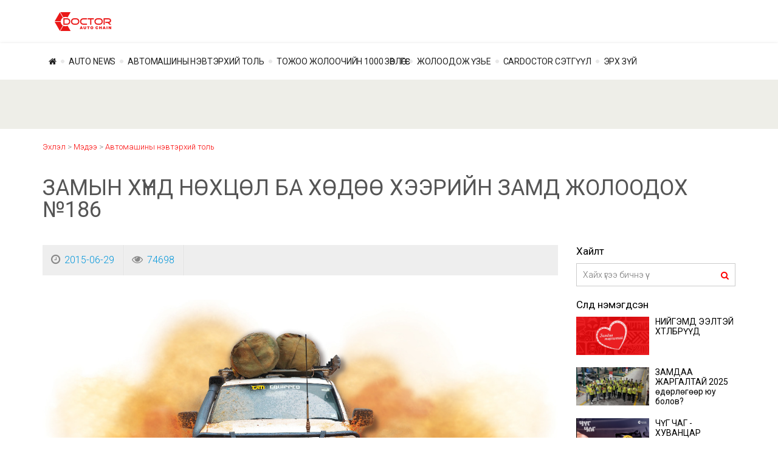

--- FILE ---
content_type: text/html; charset=utf-8
request_url: https://news.cardoctor.mn/read/511
body_size: 14966
content:
<!DOCTYPE html>
<!--PUBLIC "-//W3C//DTD XHTML 1.0 Transitional//EN" "https://www.w3.org/TR/xhtml1/DTD/xhtml1-transitional.dtd">-->
<html xmlns="https://www.w3.org/1999/xhtml" xml:lang="en" lang="en">
    <head>
        <meta http-equiv="content-type" content="text/html" />
        <meta name="google-site-verification" content="aVdQOWI3xXpvInAVZh3SES7qMmgpbtMLVtIuvRj-wJw" />
        <title>Замын хүнд нөхцөл ба хөдөө хээрийн замд жолоодох №186</title>
        <meta name="description" content="Цас орох, шуурга шуурах, тоос шороотой нөхцөлд автомашин ба чиргүүлтэй автомашиныг жолоодох үед замын харагдац муудаж, харин цас орох, цасан шуурганаар замаасаа төөрч болох юм. Өвлийн улиралд хальтиргаатай газрын захаар шав тавьж болох бөгөөд жолооч түүгэ" />
<meta name="keywords" content="Замын хүнд нөхцөл ба хөдөө хээрийн замд жолоодох №186" />
<meta name="title" content="Замын хүнд нөхцөл ба хөдөө хээрийн замд жолоодох №186" />
<meta name="robots" content="index, follow" />
        <meta name="viewport" content="width=device-width, initial-scale=1, maximum-scale=1, user-scalable=no" />
        <link href='https://fonts.googleapis.com/css?family=Roboto:300,400,700' rel='stylesheet' />
        <link rel="stylesheet" type="text/css" media="screen" href="/css/bootstrap.min.css" />
<link rel="stylesheet" type="text/css" media="screen" href="/css/font-awesome.min.css" />
<link rel="stylesheet" type="text/css" media="screen" href="/css/photoswipe/photoswipe.css" />
<link rel="stylesheet" type="text/css" media="screen" href="/css/photoswipe/default-skin.css" />
<link rel="stylesheet" type="text/css" media="screen" href="/css/core.css" />
<link rel="stylesheet" type="text/css" media="screen" href="/css/news.css" />
<link rel="stylesheet" type="text/css" media="screen" href="/css/responsive-core.css" />
<link rel="stylesheet" type="text/css" media="screen" href="/css/responsive-news.css" />
        <script src="https://www.google.com/recaptcha/api.js?onload=CaptchaCallback&render=explicit" async defer></script>
        <script type="text/javascript" src="/js/jquery-2.1.4.min.js"></script>
<script type="text/javascript" src="/js/bootstrap.min.js"></script>
<script type="text/javascript" src="/js/jquery.cycle.all.js"></script>
<script type="text/javascript" src="/js/jquery.innerfade.js"></script>
<script type="text/javascript" src="/js/photoswipe/photoswipe.min.js"></script>
<script type="text/javascript" src="/js/photoswipe/photoswipe-ui-default.min.js"></script>
<script type="text/javascript" src="/js/jquery.carouFredSel-6.2.1-packed.js"></script>
<script type="text/javascript" src="/js/news.js"></script>

        <link rel="shortcut icon" type="image/png" href="/images/logo3.png" />
        <meta property="fb:pages" content="439926222718563" />
        <meta property="fb:app_id" content="151189185018847" />
<meta property="og:url" content="https://news.cardoctor.mn/read/511" />
<meta property="og:type" content="article" />
<meta property="og:title" content="Замын хүнд нөхцөл ба хөдөө хээрийн замд жолоодох №186" />
<meta property="og:description" content="Цас орох, шуурга шуурах, тоос шороотой нөхцөлд автомашин ба чиргүүлтэй автомашиныг жолоодох үед замын харагдац муудаж, харин цас орох, цасан шуурганаар замаасаа төөрч болох юм. Өвлийн улиралд хальтиргаатай газрын захаар шав тавьж болох бөгөөд жолооч түүгэ" />
<meta property="og:image" content="https://news.cardoctor.mn/uploads/news/df561f9934feb18f881f4461aadb451b.jpg" />
<meta property="og:site_name" content="Cardoctormn" />
<meta property="og:updated_time" content="2017-11-17 10:40:33" />
<meta property="article:author" content="https://www.facebook.com/cardoctormn" />
    </head>
    <body>
        <div id="fb-root"></div>
        <script>(function (d, s, id) {
                var js, fjs = d.getElementsByTagName(s)[0];
                if (d.getElementById(id))
                    return;
                js = d.createElement(s);
                js.id = id;
                js.src = "//connect.facebook.net/en_US/sdk.js#xfbml=1&version=v3.0&appId=151189185018847";
                fjs.parentNode.insertBefore(js, fjs);
            }(document, 'script', 'facebook-jssdk'));
        </script>
        <div class="wrapper-overflow">
            <div class="sidebar">
                <div class="sidebar-parent">
                    <div class="header">
                        <img src="/images/header_logo.png" alt="Doctor Auto Chain" />
                    </div>                    
                    <ul>
                        <li><a href="/">Нүүр хуудас</a></li>                        
                        <li>
                            <a href="javascript:void(0)" onclick="showChild(this)">Мэдээ<i class="fa fa-caret-right"></i></a>
                                                        <ul>
                                <li><a href="https://news.cardoctor.mn">Бүх мэдээ</a></li>
                                                                    <li><a href="https://news.cardoctor.mn/category/2">AUTO NEWS</a></li>
                                                                    <li><a href="https://news.cardoctor.mn/category/5">MY UB</a></li>
                                                                    <li><a href="https://news.cardoctor.mn/category/6">Докторын мэдээ</a></li>
                                                                    <li><a href="https://news.cardoctor.mn/category/8">АЗТАН</a></li>
                                                                    <li><a href="https://news.cardoctor.mn/category/9">VIDEO</a></li>
                                                                    <li><a href="https://news.cardoctor.mn/category/15">Ярилцлага</a></li>
                                                                    <li><a href="https://news.cardoctor.mn/category/17">Автомашины каталог</a></li>
                                                                    <li><a href="https://news.cardoctor.mn/category/33">Авто клуб</a></li>
                                                                    <li><a href="https://news.cardoctor.mn/category/23">ЗаРулем Монголиа</a></li>
                                                                    <li><a href="https://news.cardoctor.mn/category/31">Алдрын танхим</a></li>
                                                                    <li><a href="https://news.cardoctor.mn/category/32">ПСИХОЛОГ</a></li>
                                                                    <li><a href="https://news.cardoctor.mn/category/30">Ерөнхийлөгчийн машин</a></li>
                                                                    <li><a href="https://news.cardoctor.mn/category/3">АВТОМАШИНЫ НЭВТЭРХИЙ ТОЛЬ</a></li>
                                                                    <li><a href="https://news.cardoctor.mn/category/14">МАРШРУТ</a></li>
                                                                    <li><a href="https://news.cardoctor.mn/category/18">Би танд зөвлөе</a></li>
                                                                    <li><a href="https://news.cardoctor.mn/category/19">Ном</a></li>
                                                                    <li><a href="https://news.cardoctor.mn/category/22">Puzzle</a></li>
                                                                    <li><a href="https://news.cardoctor.mn/category/16">DIY</a></li>
                                                                    <li><a href="https://news.cardoctor.mn/category/28">Гэрэлтүүлэх хэрэгсэл</a></li>
                                                                    <li><a href="https://news.cardoctor.mn/category/29">Инфографик</a></li>
                                                                    <li><a href="https://news.cardoctor.mn/category/4">ТОЖОО ЖОЛООЧИЙН 1000 ЗӨВЛӨГӨӨ</a></li>
                                                                    <li><a href="https://news.cardoctor.mn/category/7">ЖОЛООДОЖ ҮЗЬЕ</a></li>
                                                                    <li><a href="https://news.cardoctor.mn/category/12">CARDOCTOR сэтгүүл</a></li>
                                                                    <li><a href="https://news.cardoctor.mn/category/27">ЭРХ ЗҮЙ</a></li>
                                                            </ul>
                        </li>                        
                        <li><a href="https://cardoctor.mn/contactus" target="_blank">Холбоо барих</a></li>
                    </ul>                    
                </div>
                <div class="sidebar-child-tmp hidden">
                    <div class="header">
                        <h2>
                            <a href="javascript:void(0)" onclick="closeChild(this)"><i class="fa fa-arrow-left"></i></a>
                            <span></span>
                        </h2>
                    </div>
                </div>
            </div>
            <div class="wrapper">
                <header>
    <div class="top-link">
        <div class="container">
            <div class="row">
                <div class="col-xs-2 hidden-sm hidden-md hidden-lg">
                    <a href="javascript:void(0)" class="toggle"><i class="fa fa-bars fa-2x"></i></a>
                </div>
                <div class="col-md-2 col-sm-3 hidden-xs">
                    <div class="logo">
                        <a href="/"><img src="/images/header_logo_red.png" alt="Doctor Auto Chain" /></a>
                    </div>
                </div>                
            </div>
        </div>
    </div>
            <nav class="hidden-xs">
        <div class="container">
            <div class="row">
                <div class="col-md-12">
                    <ul class="tabs">
                        <li >
                            <a href="https://news.cardoctor.mn"><i class="fa fa-home"></i></a>
                        </li>
                                                    <li >
                                <a href="https://news.cardoctor.mn/category/2">
                                    AUTO NEWS                                </a>
                                                                    <div class="child">
                                        <div class="container">
                                            <div class="row">
                                                <ul>
                                                                                                            <li class="col-md-3">
                                                            <a href="https://news.cardoctor.mn/category/5">
                                                                MY UB                                                            </a>
                                                        </li>
                                                                                                            <li class="col-md-3">
                                                            <a href="https://news.cardoctor.mn/category/6">
                                                                Докторын мэдээ                                                            </a>
                                                        </li>
                                                                                                            <li class="col-md-3">
                                                            <a href="https://news.cardoctor.mn/category/8">
                                                                АЗТАН                                                            </a>
                                                        </li>
                                                                                                            <li class="col-md-3">
                                                            <a href="https://news.cardoctor.mn/category/9">
                                                                VIDEO                                                            </a>
                                                        </li>
                                                                                                            <li class="col-md-3">
                                                            <a href="https://news.cardoctor.mn/category/15">
                                                                Ярилцлага                                                            </a>
                                                        </li>
                                                                                                            <li class="col-md-3">
                                                            <a href="https://news.cardoctor.mn/category/17">
                                                                Автомашины каталог                                                            </a>
                                                        </li>
                                                                                                            <li class="col-md-3">
                                                            <a href="https://news.cardoctor.mn/category/33">
                                                                Авто клуб                                                            </a>
                                                        </li>
                                                                                                            <li class="col-md-3">
                                                            <a href="https://news.cardoctor.mn/category/23">
                                                                ЗаРулем Монголиа                                                            </a>
                                                        </li>
                                                                                                            <li class="col-md-3">
                                                            <a href="https://news.cardoctor.mn/category/31">
                                                                Алдрын танхим                                                            </a>
                                                        </li>
                                                                                                            <li class="col-md-3">
                                                            <a href="https://news.cardoctor.mn/category/32">
                                                                ПСИХОЛОГ                                                            </a>
                                                        </li>
                                                                                                            <li class="col-md-3">
                                                            <a href="https://news.cardoctor.mn/category/30">
                                                                Ерөнхийлөгчийн машин                                                            </a>
                                                        </li>
                                                                                                    </ul>
                                            </div>
                                        </div>
                                    </div>
                                </li>
                                                                                <li >
                                <a href="https://news.cardoctor.mn/category/3">
                                    АВТОМАШИНЫ НЭВТЭРХИЙ ТОЛЬ                                </a>
                                                                    <div class="child">
                                        <div class="container">
                                            <div class="row">
                                                <ul>
                                                                                                            <li class="col-md-3">
                                                            <a href="https://news.cardoctor.mn/category/14">
                                                                МАРШРУТ                                                            </a>
                                                        </li>
                                                                                                            <li class="col-md-3">
                                                            <a href="https://news.cardoctor.mn/category/18">
                                                                Би танд зөвлөе                                                            </a>
                                                        </li>
                                                                                                            <li class="col-md-3">
                                                            <a href="https://news.cardoctor.mn/category/19">
                                                                Ном                                                            </a>
                                                        </li>
                                                                                                            <li class="col-md-3">
                                                            <a href="https://news.cardoctor.mn/category/22">
                                                                Puzzle                                                            </a>
                                                        </li>
                                                                                                            <li class="col-md-3">
                                                            <a href="https://news.cardoctor.mn/category/16">
                                                                DIY                                                            </a>
                                                        </li>
                                                                                                            <li class="col-md-3">
                                                            <a href="https://news.cardoctor.mn/category/28">
                                                                Гэрэлтүүлэх хэрэгсэл                                                            </a>
                                                        </li>
                                                                                                            <li class="col-md-3">
                                                            <a href="https://news.cardoctor.mn/category/29">
                                                                Инфографик                                                            </a>
                                                        </li>
                                                                                                    </ul>
                                            </div>
                                        </div>
                                    </div>
                                </li>
                                                                                <li >
                                <a href="https://news.cardoctor.mn/category/4">
                                    ТОЖОО ЖОЛООЧИЙН 1000 ЗӨВЛӨГӨӨ                                </a>
                                                                                    <li >
                                <a href="https://news.cardoctor.mn/category/7">
                                    ЖОЛООДОЖ ҮЗЬЕ                                </a>
                                                                                    <li >
                                <a href="https://news.cardoctor.mn/category/12">
                                    CARDOCTOR сэтгүүл                                </a>
                                                                                    <li >
                                <a href="https://news.cardoctor.mn/category/27">
                                    ЭРХ ЗҮЙ                                </a>
                                                                            </ul>
                </div>
            </div>
        </div>
    </nav>
</header>                <main>
                    <div class="news-single">
    <div class="head-banner">
        <div class="container">
            <div class="row">
                <div class="col-md-12">
                                    </div>
            </div>
        </div>
    </div>
    <div class="news-show">
        <div class="container">
            <div class="row">
                <div class="col-md-12">
                    <div class="breadcrumb">
                        <a href="/">Эхлэл</a> > <a href="https://news.cardoctor.mn">Мэдээ</a> 
                                                                                    > <a href="https://news.cardoctor.mn/category/3">Автомашины нэвтэрхий толь</a>
                                                                        </div>
                </div> 
            </div>
            <div class="row">
                <div class="col-md-12">
                    <h1 class="header">ЗАМЫН ХҮНД НӨХЦӨЛ БА ХӨДӨӨ ХЭЭРИЙН ЗАМД ЖОЛООДОХ №186</h1>
                </div>
            </div>
            <div class="row">
                <div class="col-md-9 col-sm-9">
                    <div class="social-button">
                        <div class="key-item">
                            <i class="fa fa-clock-o"></i>
                            2015-06-29 
                        </div>
                        <div class="key-item">
                            <i class="fa fa-eye"></i> 74698                        </div>
                        <!--<div class="key-item">
                            <div class="fb-share-button" 
                                 data-href="https://cardoctor.mn/news?id=511" 
                                 data-size="small"
                                 data-layout="button">                            
                            </div>
                        </div>
                        <div class="key-item">
                            <a class="m-me" href="https://m.me/cardoctormn"><img src="https://cardoctor.mn/images/help-1.png" alt="" width="20" /></a>
                        </div>
						-->
                    </div>
                                                                <div class="image">
                            <img src="/uploads/news/df561f9934feb18f881f4461aadb451b.jpg" alt="" />
                                                                                                                                                                                                                                                                                                                                                                                                                                                                                                                                                                                                                                                                                                                                                                                                                                                                                                                                                                                                                                                                                                                                                                                                                                                                                                                                                                                                                                                                                                                                                                                                                                                                                                                                                                                                                                                                                                                </div>
                                        <div class="news-content">                
                                                                                                                        <p>Цас орох, шуурга шуурах, тоос шороотой нөхцөлд автомашин ба чиргүүлтэй автомашиныг жолоодох үед замын харагдац муудаж, харин цас орох, цасан шуурганаар замаасаа төөрч болох юм. Өвлийн улиралд халтираатай газрын захаар шав тавьж болох бөгөөд жолооч түүгээр баримжаа авч явна. Харагдац муудсан үед хурдыг бууруулж шаардлагатай үед зогсож чадах тийм хурдтай явах ёстой</p><p>Багавтар цасан хунгарыг дайрч гарна. Гүн цасыг бага хурдтайгаар хүнд араагаар туулна. Хэрэв мөр байгаа бол түүгээр баримжаа авч явна. Учир нь дагтаршсан цас машинд бага эсэрүүцэл үзүүлнэ. Машин хий эргэвэл 2-3 м хойшоогоо ухраад зөөлөн хөдөлж урагшлах хэрэгтэй. Дахиж оролдоод цас хуралдсан хэсгийг туулж чадахгүй бол замыг цаснаас цэвэрлэх нь чухал.<br></p>                                                                                                                                <div class="blockquote"><p>Холын гэрлийг асаах хэрэггүй</p></div>
                                                                                                                                <blockquote><b>Манан будантай үед</b><br></blockquote><p>Замын харагдац эрс буурна. Хэрэв өтгөн манан будантай байвал замын зорчих хэсгээс гарч хүлээх нь дээр байдаг. Манан будан дотор харанхуйгаар явах үедээ ойрын гэрлийг асаах, өдөр бол бага гэрлийг асаана. Хөдөлгөөний үед замын хажуугийн мод, шон ба бусад юмсаар чиг авна. </p><p>Тодорхой бус нөхцөлд орвол дуут дохиог ашиглах хэрэгтэй. Манан будан замын гадаргуугаас дээш ямар нэг хэмжээнд байдаг учир бололцооны хирээр доор байрлуулсан манангийн гэрэл ашиг өгдөг. Холын гэрлийг асаах хэрэггүй юм. Учир нь урдаас ирж яваа тээврийн хэрэгслийн жолоочийг гялбуулна.<br></p>                                                                                                                                <div class="image">
                                                                                <img src="/uploads/news/5eb74fbe9f3fcb308ad503281f86a1ad.jpg" alt="" title="" />
                                                                            </div>
                                                                                                                                <div class="blockquote"><p>Мөсөн дээр арааг салгахгүйгээр зөөлөн тоормосолно. Эргэх үед тоормосолж болохгүй.</p></div>
                                                                                                                                <blockquote><b>Замын хөлдөж мөстсөн хэсэгт</b><br></blockquote><p>Дугуйн замтай авцах явдал эрс муудсанаас машины жолоодлого алдагдаж болох учир онцгой анхаарал болгоомжтой явах хэрэгтэй юм. Машинуудын хоорондын зайг нэмэгдүүлж (2 дахин) хөдөлгөөний хурдыг 20-30 км/ц хүртэл бууруулах хэрэгтэй. Гол аюултай зүйлийн нэг бол мөсөн дээр тоормослоход дугуй эргэхээ болимогц шарвах явдал байдаг. </p><p>VSC буюу шарвахаас хамгаалах системтэй бол харьцангуй гайгүй боловч үүнд 100% найдах хэрэггүй бөгөөд хурд, дугуйн байдал зэргээс болж тодорхой хязгаарт энэ систем үйлчилдэг. Мөсөн дээр арааг салгахгүйгээр зөөлөн тоормосолно. Эргэх үед тоормосолж болохгүй арааг замын шулуун хэсэгт солих хэрэгтэй.</p><p>Хэрэв машин шарвабал тоормослохоо больж залуурыг шарваж байгаа тал руу зөөлөн эргүүлээд дараа нь шулуун чиглэлд оруулна. Хэрэв түргэн зогсох шаардлага гарвал арааг салгалгүйгээр тоормосыг үе үе завсарлагатайгаар зөөлөн дарна. Тоормосны ABS системтэй бол педалийг ямар ч хүчээр гишгэсэн автоматаар тоормосны хүчийг өөрөө тохируулна. Өгсөх буюу уруудахдаа урдаас хүнд араандаа залгана. </p><p>Хэрэв автомат хурдны хайрцагтай бол арааг L-байрлал эсвэл 1 гэсэн байрлалд шилжүүлнэ. Хэрэв машин гулсаж эхэлбэл гулсалтыг саатуулж чадахаар тулах зүйл рүү залах хэрэгтэй. Мөсөн зам алс үргэлжилдэг учир хумсжуулсан дугуй буюу гулсалтыг хорих тусгай гинжийг хэрэглэнэ. Орчин үед дугуйнд цацдаг баллонтой гулсалт сааруулагч худалдаалагдаж байгаа.<br></p>                                                                                                                                <div class="image">
                                                                                <img src="/uploads/news/25243096c9e65e3035e1a232cf32843b.png" alt="" title="" />
                                                                            </div>
                                                                                                                                <blockquote><b>Харанхуй үед</b><br></blockquote><p>Орчны юмс ба замын харагдац муудах учир жолоочийн ажиллах нөхцөл муудна. Урдаас ирж яваа машиныг их гэрлээр гялбуулж болзошгүй байдаг. Бүрэнхий болж замын харагдац багасан 150 метрээс хэтрэхгүй болсон үед алсын гэрлийг асаах хэрэгтэй. Харанхуй үед машин жолоодохдоо алсын гэрлийг асаалаа&nbsp; ч гэсэн замын гэрэлтэлт сайнгүй, орчин тойрноо сайн харж чадахгүй гэдгийг анхаарч хөдөлгөөний хурдыг бууруулах хэрэгтэй юм. </p><p>Ирж яваа машинтай 150 метрээс доошгүй газар дөхөж очоод их гэрлийг ойрын гэрэлд шилжүүлэх хэрэгтэй. Гэрэлтүүлэгдсэн гудамж буюу замд уул гэрэл зам, орчин тойрныг харах явдлыг бүрэн хангаж байвал ойрын гэрэл буюу бага гэрлийг асаах хэрэгтэй. Харанхуйд их гэрлийн байдал, тохируулга нь онцгой нөлөөтэй байдаг. Зам муу харагдах нь их гэрлийн тохируулга буруугаас болсон байж болно. Дээшээ чиглэлтэй тавигдсан их гэрэл замыг муу гэрэлтүүлэхээс гадна эсрэг хөдөлгөөний тээврийн хэрэгслийн жолоочийг гялбуулж болно.</p><p>Түүнээс гадна их гэрэл замыг муу гэрэлтүүлэх явдал нь цайр муудсан, шил бохирдсон, ламп их биений авалцаа муу, гүйдэл үүсгүүрийн хүчдэл хангалтгүйгээс болно. Жолооч хянах хэрэглэлүүдийн гэрэлтүүлэгт анхаарлаа байнга хандуулж байх хэрэгтэй. Зам харагдахыг муутгадаг учир бүхээгийг хурц гэрэлтэй байлгаж болохгуй. </p><p>Машины ойролцоох орчинг ойрын гэрэл сайн гэрэлтүүлдэг учир бага хурдтай яваа үедээ ойрын гэрлийг асаах нь дээр байдаг. Машины хөдөлгөөний хурд хэдий чинээ их байвал төдий чинээ алсыг харах шаардлагатай байдаг. Хөдөлгөөний хурд 30 км/ц байвал 30м-с доошгүй , 60 км/ц байвал 90 м-с доошгүй , 90 км/ц байвал 180 м-с доошгүй зайд харж байвал зохино. Хэрэв 80 км/ц хурдтай яваа үед зөвхөн 30-40 м замыг харж байвал зам тээврийн осолд орж болзошгүй юм. Учир нь ийм хурдтай яваа үеийн тоормосны зам нойтон асфальто бетон замд 100 м-с их байдаг. Иймээс туршлагатай жолооч ч гэсэн шөнө хөдөлгөөний хурдыг бууруулдаг билээ. </p><p>Шөнө зам дээр машинаа орхихдоо оврын ба бага гэрлийг заавал асааж замын тэмдэг тавьсан байвал зохино. Хүйтэн буюу халуун нөхцөлд ажиллах үед жолооч, машинд тусгай бэлтгэл шаардлагатай байдаг. Хүйтэнд ажиллах үед машиныг дулаацуулах хэрэглэлээр тоноглох, бүхээгийн завсар зайг дулаалах, хөргөлтийн системийг үл хөлддөг шингэнээр цэнэглэсэн байвал зохино. Жолооч хөдлөхөд саад болохооргүй бариу биш дулаан хувцаслах хэрэгтэй. Халуун нөхцөлд ажиллах үедээ бүхээгийг агааржуулах явдлыг хангаж, уух усны нөөцтэй байвал зохино.<br></p>                                                                                                                                <div class="image">
                                                                                <img src="/uploads/news/5b7829cbdc1bf93420fd00c3f187c869.jpg" alt="" title="" />
                                                                            </div>
                                                                                                                                <blockquote><b>Усан саадыг туулахын тулд</b><br></blockquote><p>Урьдчилан гармыг үзнэ. Гармын орох хэсэг налуу, усны ёроол машины дугуй хий эргэхгүйгээр хатуу байх ёстой. Гармын усны гүн карбюратор, асалтын таславч хуваарилуурт орохооргуй байвал зохино. Гармын гүн суудлын машинд 0.5 м, ачааныхад 0.7-0.8 м-с хэтрэхгүй байх хэрэгтэй. </p><ul><li>Гарам руу орохын өмнө радиоторын халхавчыг хаах буюу халхавч тавих, </li><li>Сэнсний оосрыг мултлах,&nbsp; </li><li>Доороо зүүдэг дугуйтай бол тайлж авах</li><li>4 цонхоо онгойлгох</li><li>Суудлын бүсээ тайлсан байвал зохино. </li></ul><p>Түргэн урсгалтай голын урсгалыг нь ташуу уруудаж туулна. Ус руу хүнд араагаар аажим орно. Хэрэв автомат хурдны хайрцагтай бол заавал 1 эсвэл L-байрлалд шилжүүлнэ. 4 дугуйгаар хөтөлдөг бол 4 дугуйн хөтлөх горимд шилжүүлэх, хүндрүүлэгч буюу туслах хурдны хайрцагтай бол LOW буюу хүндрүүлсэн горимд залгах,&nbsp; туслах хурдны хайрцаг нь Дифференциал түгжигчтэй бол түгжих, мөн хойд болон урд тэнхлэгийн дифференциал түгжигчтэй бол түгжих хэрэгтэй. За гайгүй байх гэж бодоод энэ бүгдийг залгалгүй усруу орвол гармын голд эсвэл эрэг дээр гарахын наана сууж болох юм. Суусан хойно энэ бүгдийг залгасан ч үр дүн муутай юм. Хөдөлгүүрийн тахир голын их эргэлтээр усыг гатлах ба хөдөлгүүрийг унтрааж болохгүй.</p><p>Машин усанд гүн орж зогсон хөдөлгүүр унтарсан тохиолдолд ахин асаах гэж оролдсоны хэрэггүй цилиндрт орсон ус поршенд тээглэж шатуныг тахийлгаж хөдөлгүүрт хүнд засвар хийх болно. Чирүүлж гаргаад бүх очлуурыг (свеча) авч хөдөлгүүрийг стартераар эргүүлж цилиндрт орсон усыг гаргаж бусад эд ангийг сайтар хатаасны дараа угсарч асаана. Гармыг гарчхаад зогсож усыг сэврээж гоожуулах, шилжүүлсэн буюу авсан эд ангийг буцааж байрлуулсны дараа хөдөлнө.<br></p>                                                                                                                                <div class="image">
                                                                                <img src="/uploads/news/8806cd5184315d87727e8d73fe1dcb31.jpg" alt="" title="" />
                                                                            </div>
                                                                                                                                <blockquote><b>Мөсөн дээгүүр</b><br></blockquote><p>Зөвхөн сайтар үзлэг хийсний дараа л явж болно. Ялангуяа эргийн дагуух мөсийг онцгой шалгах хэрэгтэй. Мөсний зузаан 2.5 т хүртэл даацтай машинд 20 см, 4 т хүртэл даацтай машинд 30 см байвал зохино. Мөсөн дээгүүр явах үед бүхээгний хаалга хоёулаа онгорхой дотор нь зөвхөн ганц жолооч сууна. </p><p>Хэрэв мөсөн дээр цасан хунгар тогтсон бол дугуйг хий эргүүлэхгүйн тулд 10-15 см цасны үе үлдээгээд хунгарыг цэвэрлэнэ. Мөсөн дээгүүр зөөлөн 15-20 км/ц хурдтай явна. Гарцны мөс усанд идэгдсэн буюу хагарч цав гарсан байвал эргийн тэр хэсэгт мод тавьж хүч нэмэгдүүлнэ. Мөсөн дээгүүр хэд хэдэн машин нэгэн зэрэг гарах болсон үед хоорондын нь зайг 25-35 м-с багагүй байлгана.</p><p>Хөдөө аж ахуйн ачаа тээвэрлэх үед хөрсөн зам ба замгүй газраар явдаг. Замын хүнд нөхцөлд машины хөдөлгүүр, механизм хэт ачаалалд орсноос болж зарим эд ангийн элэгдэл илүү эрчимтэй явагдана. Зарим хүнд хэсэгт хүндрүүлсэн бууруулсан арааг залгах хэрэгтэй болдог. Гэвч хүнд араагаар удаан хугацаагаар явахад хөдөлгүүр хэт халдаг учир хөргөх системийн температурын залгуурыг байнга ажиглаж шаардлагатай бол бол зогсож хөдөлгүүрийг хөргөх хэрэгтэй.<br></p>                                                                                                                                <div class="image">
                                                                                <img src="/uploads/news/3f7ec43affc8aafc92037ac47dc90396.jpg" alt="" title="" />
                                                                            </div>
                                                                                                                                <p><b>Ухасхийлгэх, авцуулах холбоог гэнэт залгах явдал </b>замын хүнд нөхцөлд хүч дамжуулах ангийн эд ангийг хэт ачаална. Зөөлөн нунтаг хөрсөнд хий эргэж байгаа машин улам доошоо шигдэж, мостоороо тэгнэдэг учир татаж гаргах арга хэмжээ авах хэрэгтэй. Суусан машиныг гаргахын тулд дугуйг домкрат буюу хөшүүргээр өргөөд доогуур нь&nbsp; банз буюу ойр зуурын бусад материал хийнэ. </p><p>Машины туулах чадварыг дээшлүүлэхийн тулд гулсалтыг хорих буюу зам маягийн гинж өмсгөх, заманцар дэвсгэр хийх арга хэмжээг авч болно. Тэрчлэн мод шургааг, гишүү банз, хайрга гэх мэт ойр зуурын материалыг хэрэглэдэг. Машин эргүүлгээр тоноглогдсон (Лебёдка-Electric or mechanical Winch) бол гадны туслалцаагүйгээр оосорлох юм л байвал өөрөөр нь татаж гаргана. Оосорлох зүйлд мод (ургаа) , газар зоосон дүнзэнцэр, лоом хожуул зэргийг ашиглаж болно.</p><p>Эргүүлэг байхгүй бол нэг үзүүрийг оосорлох юманд нөгөө үзүүрийг дугуйн зээрэнцэгт( бул цап) холбосон ган татлагыг ашиглан татаж болно. Хий эргэж суусан машиныг өөр машинтай нугарамтгай буюу нугардгүй чирэх татлагаар чиргүүлийн хэрэглэл буюу арлаас холбон татаж гаргаж болно. </p><p>Аливаа нөхцөлд эхлээд татлагаа дараа нь угзралтгүй зөөлөн татаж суусан машиныг гаргана. Хөрсөн зам үндсэндээ ердийн хөсөгт зориулагдсан байдаг учир машин явахад муу зохицсон байдаг. Зарим тохиолдолд машинд зориулж хөрсөн зам тавьдаг. Энэ нөхцөлд хэлбэржүүлж, ус зайлуулах шуудуу татна. Тийм замыг сайжруулсан зам гэнэ. Ердийн хөрсөн зам янз бүрийн эргэлт , бартаагаар дүүрэн байдаг. Зөөлөрсөн хөрсөнд дугуй шигдэн гүн мөр гардгаас дугуйн өнхрөлтийн эсэрүүцэл нэмэгдэн зогсоход хүрнэ. Хэрэв зогсох шаардлага гарвал арай хуурайдуу овгор газар зогсох хэрэгтэй.<br></p>                                                                                                                                <div class="gallery">
                                                                                    <img src="/uploads/news/c3d012aebbee43192bc206ccf4de1e94.jpg" alt="" data-index="14" class="first" />
                                                                                    <div class="control">
                                            <a href="#" id="prev_14" class="prev"><i class="fa fa-angle-left"></i></a>
                                            <a href="#" id="next_14" class="next"><i class="fa fa-angle-right"></i></a>
                                            <div class="thumb">
                                                <ul id="gallery_14">
                                                                                                            <li><img src="/uploads/news/c3d012aebbee43192bc206ccf4de1e94.jpg" alt="" data-index="14" /></li>
                                                                                                            <li><img src="/uploads/news/6928ecfc886d833267ce1458aeebbdf7.jpg" alt="" data-index="14" /></li>
                                                                                                            <li><img src="/uploads/news/fe642df12658a91de07c2443b290c54e.jpg" alt="" data-index="14" /></li>
                                                                                                    </ul>
                                            </div>
                                        </div>
                                    </div>
                                                                                                                                <div class="blockquote"><p>Хөрсөн замд хуучин машин явж байсан мөр нь шинийг бодвол нэвтрүүлэх чадвар илүүтэй байдаг</p></div>
                                                                                                                                <blockquote><b>Хөдөөгийн нойтон зам</b><br></blockquote><p>Их хурдтай явах, гэнэт огцом эргэх, өгсүүр өөд зогсох явдал байж болохгүй. Хурдыг нэмэгдүүлэх тоормослохдоо огцом биш зөөлөн хийх хэрэгтэй бөгөөд эс тэгвэл машины дугуй хий эргэж болно. Ер нь нойтон хөрсөн зам дээр тоормослохдоо арааг салгадаггүй журамтай. Машиныг гулгаж шарвуулахгүйн тулд хэвгий биш замыг сонгож явах хэрэгтэй. </p><p>Хөрсөн замд хуучин машин явж байсан мөр нь шинийг бодвол нэвтрүүлэх чадвар илүүтэй байдаг. Хуурай хөрсөн замд ч гэсэн гэнэтийн саад тохиолддог учир хурдыг харагдацын хэмжээгээр бууруулж саадыг туулж болно. Хөдөөгийн замд гүн хонхор , овон товон, суваг шуудуу, нялцгай ба хуурмаг хөрс, цас хунгарласан хэсэг болон бусад саадыг даван туулах хэрэгтэй болдог. Замд тохиолдох бартаа саадыг давж туулаг аргыг сонгох явдал тэдний шинж чанараас хамаарна.</p><p>Замд тохиолдох бартаа, нэвтрэхэд хялбар биш хэсгийг бололцоо байвал тойрч гарах тийм бололцоо байхгүй бол бартаа замын төвшнөөс доогуур байгаа үед ташаалдаж, харин замын төвшнөөс дээш байвал эгц гарах хэрэгтэй юм. Мөрний гүн ховилыг дугуйнуудын хоорондуур өнгөрөөнө. Хэрэв зам нялцгай нойтон бол мөрний дагтаршсан ховил нэвтрүүлэх чадвар илүүтэй байдаг. Мөрний ховилоор явах үедээ туулж чадахуйц тийм арааг сонгосон байвал зохино. Хонхрыг нэвтрэхдээ дөхөж очоод, тоормослон хурдыг бууруулаад хүндрүүлсэн араандаа залгана. </p><p>Урд дугуй хонхор луу орохын зэрэгцээ хаазыг нэмнэ. Урд дугуй саадыг туулж гарсны дараа хойд дугуйг хонхорт ортол дахин зөөлөн тоормосолно. Бартаанд дөхөж очоод хурдыг бууруулж хүндрүүлсэн араанд шилжүүлэх, гүвгэр дээр гарах үедээ хаазыг нэмж, урд дугуйг гүдгэрт гарахын хамт авцуулах холбоог салгаж уруу зөөлөн бууна. Хойд дугуйг мөн тийм байдлаар гаргаж буулгана. Огцом эрэгтэй сувгийг гатлахын өмнө сайтар үзнэ. Эргийг малтах багажаар нурааж, хөрсийг сувагт хийнэ. Хэрэв энэ нь хангалтгүй бол сувагруу дүнз, гишүү, чулуу буюу бусад ойр байгаа материалыг хийнэ.<br></p>                                                                                                                                <div class="image">
                                                                                <img src="/uploads/news/1a3fd2d205b161cfcc7a97907bcfc2e6.jpg" alt="" title="" />
                                                                            </div>
                                                                                                                                <blockquote><b>Элсэн дундуур явах</b><br></blockquote><p>Дугуйн авалцаа төдий л их бишээс гадна дугуй гүн шигдэж ордог. Жигд хурдтай арааг шилжүүлэхгүйгээр явна. Замгүй манхан болон хэсэг элс гатлахаар бол нам дагтаршсан хэсгийг сонгох хэрэгтэй бөгөөд түрүүнд явсан дугуйн мөр байвал түүгээр явах хэрэггүй. Өмнө нь машин явсан элс суларсан байдаг тул хажуугаар нь мөргүй газраар явах хэрэгтэй. </p><p>Хэрэв дугуй хий эргэвэл урд хойд дугуйны өмнөх замыг сайтар цэвэрлээд байрнаасаа хүнд араагаар зөөлөн хөдлөх хэрэгтэй. Байнга элсэрхэг замаар явдаг бол өргөн дугуйтай бөгөөд хийн даралт багавтар байх хэрэгтэй.<br></p>                                                                                                                                <div class="gallery">
                                                                                    <img src="/uploads/news/8602133ec75e094ccf4978c6c03cdb5f.jpg" alt="" data-index="19" class="first" />
                                                                                    <div class="control">
                                            <a href="#" id="prev_19" class="prev"><i class="fa fa-angle-left"></i></a>
                                            <a href="#" id="next_19" class="next"><i class="fa fa-angle-right"></i></a>
                                            <div class="thumb">
                                                <ul id="gallery_19">
                                                                                                            <li><img src="/uploads/news/8602133ec75e094ccf4978c6c03cdb5f.jpg" alt="" data-index="19" /></li>
                                                                                                            <li><img src="/uploads/news/5608b1c7ffed171e55934d147b5c2188.jpg" alt="" data-index="19" /></li>
                                                                                                            <li><img src="/uploads/news/c35ad3d11b5daa5bad8379148aa00113.jpg" alt="" data-index="19" /></li>
                                                                                                    </ul>
                                            </div>
                                        </div>
                                    </div>
                                                                                                                                <blockquote><b>Хэсэгхэн шаврыг</b><br></blockquote><p>Арааг шилжүүлэхгүйгээр дайрч гарна. Хэрэв замын хэсэг устай байвал усанд машин мөргөж болох гүн хонхор буюу чулуу байгаа эсэхийг магадалж үзнэ. Их шавартай замаар бууруулсан араагаар удаан явах ба хөдөлгүүрийн тахир голын эргэлт тогтмол жигд байх ёстой. Хэрэв гүн биш байвал түүгээр явах хэрэгтэй. Машин шаварт хий эргэвэл түүнээс сэргийлэх хэрэгслийг хэрэглэн машиныг урагш хойш холихуулах хэрэгтэй.<br></p>                                                                                                                                <div class="image">
                                                                                <img src="/uploads/news/83872c1593456d5c414d411ef4fe3c68.jpg" alt="" title="" />
                                                                            </div>
                                                                                                                                <blockquote><b>Уулархаг нөхцөлд</b><br></blockquote><p>Үргэлжилсэн эгц өгсүүр буюу уруу, олон тооны огцом, далд нугачаа мөн тэрчлэн уулын зарим зам их биш өргөнтэй байдаг нь байдлыг хүндрүүлдэг. Өндөрдөх тусмаа агаарын даралт буурч хөдөлгүүрийн чадал болон хийн дамжуулгатай тоормосны ажиллагаанд мэдэгдэхүйц нөлөөлдөг. </p><p>Ихээхэн өндөр (2-2.5км-с дээш) хүчилтөрөгч дутагдан жолоочийн ядаргаа нэмэгдэнэ. Уулархаг нөхцөлд ажиллахын өмнө машинд, ялангуяа жолоодлогын механизмуудыг сайтар шалгах хэрэгтэй. Налуу газарт зогсож байгаа үедээ өнхрөхөөс хамгаалсан хэрэглэл хийсэн байвал зохино. Өгсөхийн өмнө арааг шилжүүлэхгүйгээр туулж чадах тийм дамжуулгад залгах хэрэгтэй.<br></p>                                                                                                                                <div class="image">
                                                                                <img src="/uploads/news/f504794f0cc098c04d4cc6a13ebe8ffe.jpg" alt="" title="" />
                                                                            </div>
                                                                                                                                                                    </div>
                                                                                                                                                                                                                                                                                                                                                                                                                                                                                                                                                                                                                                                                                                                                                                                                                                                                                                                                                                                                                                                                                                                                                                                                                                                                                                                                                                                                                            <div class="copyright">
                                    <p>Эх сурвалж: www.cardoctor.mn</p>
                                </div>
                                                                        
                    
                                            <div class="banner-container block">
                            <div id="banner-nav-2" class="banner-nav"></div>
                            <div id="banner-2" class="banner-slides">
                                                            </div>
                        </div>
                                        <div class="request-wrapper"></div>                    
                </div>

                <div class="col-md-3 col-sm-3 hidden-xs">
                    <div class="news-right">
                        <div class="news-right-top">
                            <div class="search-site">
                                <h2>Хайлт</h2>
                                <form class="form-inline" action="/search" method="get" >
                                    <div class="input-container">
                                        <input id="key" type="text" placeholder="Хайх үгээ бичнэ үү" class="search-text" name="key" />
                                        <button type="submit"><i class="fa fa-search"></i></button>
                                    </div>
                                </form>
                            </div>
                        </div>
                        <div class="news-right-middle">
                            <div class="latest-news">
                                <h2>Сүүлд нэмэгдсэн</h2>
                                  	
                                    <article class="single-article">
                                        <a href="https://news.cardoctor.mn/read/2624" >
                                                                                                                                        <img src="/uploads/news/f6f0fdcc0c19dc8b790f633a97d3ebf8.jpg" alt="НИЙГЭМД ЭЭЛТЭЙ ХӨТӨЛБӨРҮҮД " /> 
                                                                                        <span class="news-title">НИЙГЭМД ЭЭЛТЭЙ ХӨТӨЛБӨРҮҮД </span>
                                        </a>
                                    </article>
                                  	
                                    <article class="single-article">
                                        <a href="https://news.cardoctor.mn/read/2623" >
                                                                                                                                        <img src="/uploads/news/626491f9a8bdceed4e760f647dc44d74.jpg" alt="ЗАМДАА ЖАРГАЛТАЙ 2025 өдөрлөгөөр юу болов?" /> 
                                                                                        <span class="news-title">ЗАМДАА ЖАРГАЛТАЙ 2025 өдөрлөгөөр юу болов?</span>
                                        </a>
                                    </article>
                                  	
                                    <article class="single-article">
                                        <a href="https://news.cardoctor.mn/read/2622" >
                                                                                                                                        <img src="/uploads/news/338dbf6ba603eba264c5b93ad98e9d72.jpg" alt="ЧҮГ ЧАГ - ХУВАНЦАР ТҮГЖЭЭ" /> 
                                                                                        <span class="news-title">ЧҮГ ЧАГ - ХУВАНЦАР ТҮГЖЭЭ</span>
                                        </a>
                                    </article>
                                  	
                                    <article class="single-article">
                                        <a href="https://news.cardoctor.mn/read/2621" >
                                                                                                                                        <img src="/uploads/news/dbc4712f85de739787706a692da8df69.png" alt="Замдаа жаргалтай өдөрлөг 2 дахь жилдээ амжилттай болж өнгөрлөө" /> 
                                                                                        <span class="news-title">Замдаа жаргалтай өдөрлөг 2 дахь жилдээ амжилттай болж өнгөрлөө</span>
                                        </a>
                                    </article>
                                                            </div>
                        </div>
                    </div>
                </div>
            </div>
            <div class="row">
                <div class="col-md-12 col-sm-12">
                                                                <div class="news-related">
                            <h2>Холбоотой мэдээ</h2>
                            <div class="row">
                                                                    <div class="col-md-3 col-sm-4 col-xs-6 news-related-single">
                                        <a href="https://news.cardoctor.mn/read/163">
                                                                                                                                        <img src="/uploads/news/c570d172e1f299a320a30e9700fa7223.jpg" alt="Монокок технологи (Monococue body) №66" />
                                                                                    </a>
                                        <a class="title" href="https://news.cardoctor.mn/read/163">
                                            Монокок технологи (Monococue body) №66                                        </a>
                                    </div>
                                                                    <div class="col-md-3 col-sm-4 col-xs-6 news-related-single">
                                        <a href="https://news.cardoctor.mn/read/430">
                                                                                                                                        <img src="/uploads/news/b00ec037a26505740f9a243ff0f70ed0.jpg" alt="INTERCOOLER ГЭЖ ЮУ ВЭ? №153" />
                                                                                    </a>
                                        <a class="title" href="https://news.cardoctor.mn/read/430">
                                            INTERCOOLER ГЭЖ ЮУ ВЭ? №153                                        </a>
                                    </div>
                                                                    <div class="col-md-3 col-sm-4 col-xs-6 news-related-single">
                                        <a href="https://news.cardoctor.mn/read/553">
                                                                                                                                        <img src="/uploads/news/20d3dec7d314146625dfdef74c42e270.jpg" alt="2016 Lexus LX 570 - ЯВДАГ ХАУС ТАНИЛЦУУЛАГДЛАА" />
                                                                                    </a>
                                        <a class="title" href="https://news.cardoctor.mn/read/553">
                                            2016 Lexus LX 570 - ЯВДАГ ХАУС ТАНИЛЦУУЛАГДЛАА                                        </a>
                                    </div>
                                                                    <div class="col-md-3 col-sm-4 col-xs-6 news-related-single">
                                        <a href="https://news.cardoctor.mn/read/576">
                                                                                                                                        <img src="/uploads/news/bf14a696ce5e88c085481da4785acdba.jpg" alt="Моторын БИТҮҮМЖ гэж юу вэ? №206" />
                                                                                    </a>
                                        <a class="title" href="https://news.cardoctor.mn/read/576">
                                            Моторын БИТҮҮМЖ гэж юу вэ? №206                                        </a>
                                    </div>
                                                                    <div class="col-md-3 col-sm-4 col-xs-6 news-related-single">
                                        <a href="https://news.cardoctor.mn/read/830">
                                                                                                                                        <img src="/uploads/news/8e594b1d234711841870b51faad3ba74ea0ac8d2.jpg" alt="TOYOTA MARK X" />
                                                                                    </a>
                                        <a class="title" href="https://news.cardoctor.mn/read/830">
                                            TOYOTA MARK X                                        </a>
                                    </div>
                                                                    <div class="col-md-3 col-sm-4 col-xs-6 news-related-single">
                                        <a href="https://news.cardoctor.mn/read/835">
                                                                                                                                        <img src="/uploads/news/38babab6a4e7d5e838a51c76d2310634.jpg" alt="ТАНЫ МАШИНЫ НЭР ЮУТАЙ ХОЛБООТОЙ ВЭ?" />
                                                                                    </a>
                                        <a class="title" href="https://news.cardoctor.mn/read/835">
                                            ТАНЫ МАШИНЫ НЭР ЮУТАЙ ХОЛБООТОЙ ВЭ?                                        </a>
                                    </div>
                                                                    <div class="col-md-3 col-sm-4 col-xs-6 news-related-single">
                                        <a href="https://news.cardoctor.mn/read/1013">
                                                                                                                                        <img src="/uploads/news/8a5f13184046a1a50e1d7c28d54c0848.jpg" alt="ЦАХИЛГААН ХҮЧ" />
                                                                                    </a>
                                        <a class="title" href="https://news.cardoctor.mn/read/1013">
                                            ЦАХИЛГААН ХҮЧ                                        </a>
                                    </div>
                                                                    <div class="col-md-3 col-sm-4 col-xs-6 news-related-single">
                                        <a href="https://news.cardoctor.mn/read/1065">
                                                                                                                                        <img src="/uploads/news/8a6dab72907fea81c86adbb613974ffa.jpg" alt="ТАХИР ГОЛЫН ТООЛОГЧ ГЭЖ ЮУ ВЭ? №292" />
                                                                                    </a>
                                        <a class="title" href="https://news.cardoctor.mn/read/1065">
                                            ТАХИР ГОЛЫН ТООЛОГЧ ГЭЖ ЮУ ВЭ? №292                                        </a>
                                    </div>
                                                            </div>
                        </div>
                                    </div>
				<!--
                <div class="col-md-3 col-sm-3 col-xs-12">
                    <div class="block" style="margin-bottom:20px;">
                        <div class="fb-page" 
                             data-href="https://www.facebook.com/cardoctormn/" 
                             data-tabs="messages"
                             data-height="400"
                             data-small-header="true" 
                             data-adapt-container-width="true" 
                             data-hide-cover="false" 
                             data-show-facepile="false">
                            <blockquote cite="https://www.facebook.com/cardoctormn/" class="fb-xfbml-parse-ignore">
                                <a href="https://www.facebook.com/cardoctormn/">Cardoctormn</a>
                            </blockquote>
                        </div>
                    </div>
                </div>
				-->
            </div>
        </div>
    </div>
</div>


<div class="pswp" tabindex="-1" role="dialog" aria-hidden="true">
    <!-- Background of PhotoSwipe. 
         It's a separate element as animating opacity is faster than rgba(). -->
    <div class="pswp__bg"></div>

    <!-- Slides wrapper with overflow:hidden. -->
    <div class="pswp__scroll-wrap">

        <!-- Container that holds slides. 
            PhotoSwipe keeps only 3 of them in the DOM to save memory.
            Don't modify these 3 pswp__item elements, data is added later on. -->
        <div class="pswp__container">
            <div class="pswp__item"></div>
            <div class="pswp__item"></div>
            <div class="pswp__item"></div>
        </div>

        <!-- Default (PhotoSwipeUI_Default) interface on top of sliding area. Can be changed. -->
        <div class="pswp__ui pswp__ui--hidden">
            <div class="pswp__top-bar">
                <!--  Controls are self-explanatory. Order can be changed. -->
                <div class="pswp__counter"></div>
                <button class="pswp__button pswp__button--close" title="Close (Esc)"></button>
                <button class="pswp__button pswp__button--share" title="Share"></button>
                <button class="pswp__button pswp__button--fs" title="Toggle fullscreen"></button>
                <button class="pswp__button pswp__button--zoom" title="Zoom in/out"></button>
                <!-- Preloader demo http://codepen.io/dimsemenov/pen/yyBWoR -->
                <!-- element will get class pswp__preloader--active when preloader is running -->
                <div class="pswp__preloader">
                    <div class="pswp__preloader__icn">
                        <div class="pswp__preloader__cut">
                            <div class="pswp__preloader__donut"></div>
                        </div>
                    </div>
                </div>
            </div>

            <div class="pswp__share-modal pswp__share-modal--hidden pswp__single-tap">
                <div class="pswp__share-tooltip"></div> 
            </div>

            <button class="pswp__button pswp__button--arrow--left" title="Previous (arrow left)">
            </button>

            <button class="pswp__button pswp__button--arrow--right" title="Next (arrow right)">
            </button>

            <div class="pswp__caption">
                <div class="pswp__caption__center"></div>
            </div>
        </div>
    </div>
</div>
<script>
    $(window).scroll(function () {
    var diff = $('.news-right').offset().top;
    var width = $('.news-right').width();
    var start = $('.news-right-top').offset().top + $('.news-right-top').height() - 25;
    var end = $('.request-wrapper').offset().top + $('.request-wrapper').height();
    var height = $('.news-right-middle').height();
    if ($(window).scrollTop() <= start) {
    $('.news-right-middle').removeClass('sticky').removeAttr('style');
    } else if ($(window).scrollTop() >= start && ($(window).scrollTop() + height + 25 <= end)) {
    $('.news-right-middle').removeClass('frozen').addClass('sticky').css({'top': '25px', 'width': width});
    } else if ($(window).scrollTop() + height + 25 >= end) {
    $('.news-right-middle').removeClass('sticky').addClass('frozen').css({'top': end - height - diff});
    }
    });</script>



<script>
                                                                        $('#gallery_14').carouFredSel({
            auto: false,
                    prev: '#prev_14',
                    next: '#next_14',
                    width: '100%',
                    height: 120,
                    align: "left"
            });
                                    $('#gallery_19').carouFredSel({
            auto: false,
                    prev: '#prev_19',
                    next: '#next_19',
                    width: '100%',
                    height: 120,
                    align: "left"
            });
                        </script>

                                                                    <script>
            // build items array
            gallery_item_14 = [
                        {
                            src: '/uploads/news/c3d012aebbee43192bc206ccf4de1e94.jpg',
                                                        w: 1280,
                        h: 720                },
                        {
                            src: '/uploads/news/6928ecfc886d833267ce1458aeebbdf7.jpg',
                                                        w: 1140,
                        h: 760                },
                        {
                            src: '/uploads/news/fe642df12658a91de07c2443b290c54e.jpg',
                                                        w: 2000,
                        h: 1335                },
                    ]
        </script>
                                <script>
            // build items array
            gallery_item_19 = [
                        {
                            src: '/uploads/news/8602133ec75e094ccf4978c6c03cdb5f.jpg',
                                                        w: 5000,
                        h: 2215                },
                        {
                            src: '/uploads/news/5608b1c7ffed171e55934d147b5c2188.jpg',
                                                        w: 2592,
                        h: 1728                },
                        {
                            src: '/uploads/news/c35ad3d11b5daa5bad8379148aa00113.jpg',
                                                        w: 1200,
                        h: 800                },
                    ]
        </script>
                                        </main>
                <footer>    
    <div class="footer-bottom">
        <div class="container">
            <div class="row">
                <div class="col-md-6 col-sm-6 col-xs-12">
                    <div class="copy">&copy; 2012-2026 "Доктор Авто Сүлжээ" ХХК <span>|</span> Бүх эрх хуулиар хамгаалагдсан.</div>
                </div>
                <div class="col-md-6 col-sm-6 col-xs-12">
                    <div class="follow-us">
                        <span>Биднийг дагаарай</span>
                        <a target="_blank" href="https://facebook.com/cardoctormn"><i class="fa fa-facebook fa-lg"></i></a>
                        <a target="_blank" href="https://twitter.com/cardoctormn"><i class="fa fa-twitter fa-lg"></i></a>
                        <a target="_blank" href="https://youtube.com/cardoctormn"><i class="fa fa-youtube fa-lg"></i></a>
                        <a target="_blank" href="https://instagram.com/cardoctormn"><i class="fa fa-instagram fa-lg"></i></a>
                    </div>
                </div>
            </div>
        </div>
    </div>
</footer>            </div>
        </div>

        <script type="text/javascript">

            var _gaq = _gaq || [];
            _gaq.push(['_setAccount', 'UA-33842023-3']);
            _gaq.push(['_trackPageview']);

            (function () {
                var ga = document.createElement('script');
                ga.type = 'text/javascript';
                ga.async = true;
                ga.src = ('https:' == document.location.protocol ? 'https://ssl' : 'https://www') + '.google-analytics.com/ga.js';
                var s = document.getElementsByTagName('script')[0];
                s.parentNode.insertBefore(ga, s);
            })();

        </script>

        <!--Facebook Conversion Code for cardoctor on fb.com--> 
        <script>(function () {
                var _fbq = window._fbq || (window._fbq = []);
                if (!_fbq.loaded) {
                    var fbds = document.createElement('script');
                    fbds.async = true;
                    fbds.src = 'https://connect.facebook.net/en_US/fbds.js';
                    var s = document.getElementsByTagName('script')[0];
                    s.parentNode.insertBefore(fbds, s);
                    _fbq.loaded = true;
                }
            })();
            window._fbq = window._fbq || [];
            window._fbq.push(['track', '6011518707114', {'value': '0.01', 'currency': 'USD'}]);
        </script>
        <noscript><img height="1" width="1" alt="" style="display:none" src="https://www.facebook.com/tr?ev=6011518707114&amp;cd[value]=0.01&amp;cd[currency]=USD&amp;noscript=1" /></noscript>
    <script defer src="https://static.cloudflareinsights.com/beacon.min.js/vcd15cbe7772f49c399c6a5babf22c1241717689176015" integrity="sha512-ZpsOmlRQV6y907TI0dKBHq9Md29nnaEIPlkf84rnaERnq6zvWvPUqr2ft8M1aS28oN72PdrCzSjY4U6VaAw1EQ==" data-cf-beacon='{"version":"2024.11.0","token":"f5b78f3c9b404922b8438aaf143047b2","r":1,"server_timing":{"name":{"cfCacheStatus":true,"cfEdge":true,"cfExtPri":true,"cfL4":true,"cfOrigin":true,"cfSpeedBrain":true},"location_startswith":null}}' crossorigin="anonymous"></script>
</body>
</html>

--- FILE ---
content_type: text/css
request_url: https://news.cardoctor.mn/css/core.css
body_size: 2508
content:
body {
    font-family: 'Roboto', sans-serif;
    font-weight: 300;
    line-height: 1.5;
    color: #333333;
    font-size: 14px;
    margin: 0;
    padding: 0;
}
h1, h2, h3, h4, h5, h6 {
    margin: 0;
    padding: 0;
}
b, strong {
    font-weight: 500;
}
a {
    color: #fb0000;
    text-decoration: none;
}
a:hover,
a:focus {
    text-decoration: none;
    outline: none;
}
h1 {
    font-size: 22px;
    font-weight: normal;
    line-height: 30px;
    margin-bottom: 20px;
    color: #555555;
}
h2 {
    font-size: 18px;
    font-weight: normal;
    line-height: 30px;
    margin-bottom: 20px;
}
.wrapper-overflow {
    overflow-x: hidden;
}
.sidebar {
    background-color: #f0f0f0;;
    border-right: 3px solid #fc0000;
    position: absolute;    
    top: 0;
    bottom: 0;
    width: 250px;
    left: -250px;
    transition: 0.5s;
    overflow-x: hidden;
}
.sidebar ul {
    list-style: none;
    padding: 0;
    margin: 5px 0 0;
}
.sidebar li {
    padding: 5px 10px;
    border-bottom: 2px solid #fff;
}
.sidebar a {    
    color: #555;
    display: block;    
    font-weight: bold;
    text-transform: uppercase;
}
.sidebar .header {
    background: linear-gradient(#ff0000, #ca0000);
}
.sidebar .header img {
    padding: 10px;
}
.sidebar .header h2 {
    color: #fff;
    margin: 0;
    padding: 0;
    overflow: hidden;
    font-size: 16px;
    line-height: normal;
}
.sidebar .header h2 a {
    float: left;
    margin-right: 5px;
    padding: 10px;
}
.sidebar .header h2 a i {
    color: #fff;
    font-weight: normal;
    float: none;
    margin: 0;
}
.sidebar .header h2 span {
    float: left;
    font-weight: bold;
    line-height: 16px;
    padding: 10px 0;
    text-transform: uppercase;
}
.sidebar-parent {
    background-color: #f0f0f0;
    position: absolute;    
    top: 0;
    bottom: 0;
    width: 247px;
    left: 0;
    overflow-y: auto;
}
.sidebar-parent a i,
.sidebar-child a i {
    float: right;
    margin-top: 4px;
}
.sidebar-parent li ul,
.sidebar-child li ul {
    display: none;
}
.sidebar-parent .user {
    background-color: #949494;
    margin: 0;
}
.sidebar-parent .user li a {
    color: #fff;
}
.sidebar-child {
    background-color: #f0f0f0;
    position: absolute;    
    top: 0;
    bottom: 0;
    width: 247px;
    left: 250px;
    overflow-y: auto;
}
header {
    background-color: #fff;
    display: block;
    /*position: relative;*/
    overflow: hidden;
    /*z-index: 9999;*/
    -webkit-transition: all 0.3s;
    -moz-transition: all 0.3s;
    transition: all 0.3s;
}
.top-link ul {
    margin: 0;
    padding: 0;
    float: right;
    list-style: none;
}
.top-link li {
    float: left;
    line-height: 31px;    
}
.top-link li a {
    color: #555555;
    text-transform: uppercase;
    font-size: 10px;
    font-weight: 400;
    transition: all 0.3s;
    -moz-transition: all 0.3s;
    -webkit-transition: all 0.3s;
    -o-transition: all 0.3s;
    padding: 0 5px;
    border-left: 1px solid #dbdbdb;
}
.top-link li:first-child a {
    border-left: none;
}
.top-link li a:hover {
    color: #ff0000;
}
.top-link li.basket-item a {
    margin-right: 3px;
}
.top-link li.basket-item {
    background: #dbdbdb url('../images/icon-basket.png') no-repeat 8px 50%;
    padding: 0 8px 0 38px;
    margin-left: 14px;
    font-size: 14px;
    box-shadow: 0 -1px 3px rgba(0, 0, 0, 0.2) inset;
    -webkit-border-radius: 0 0 3px 3px;
    -moz-border-radius: 0 0 3px 3px;
    border-radius: 0 0 3px 3px;
}
.top-link li.basket-item strong {
    color: red;
    font-size: 14px;
    font-weight: bold;
    margin: 0 2px;
}
.main-link {
    display: block;
    background: linear-gradient(#ff0000, #ca0000);
    height: 50px;
    margin-top: 5px;
}
.main-link .logo {
    margin-top: 9px;
}
.main-link .nav {
    margin-top: 14px;
}
.main-link .nav ul {
    list-style: none;
    padding: 0;
}
.main-link .nav li::before {
    content: "";
    position: absolute;
    left: 0;
    top: 10%;
    bottom: 10%;
    background-color: #fff;
    width: 1px;
}
.main-link .nav li:first-child::before {
    background-color: transparent;
    width: 0;
}
.main-link .nav li {
    float: left;
    position: relative;
    padding: 0 15px;
}
.main-link .nav li a::before {
    background-color: #fff;
    content: "";
    bottom: 0;
    height: 1px;
    left: 0;
    margin: auto;
    position: absolute;
    right: 0;
    width: 0;
    transition: all 0.3s ease-in-out;
    -moz-transition: all 0.3s ease-in-out;
    -webkit-transition: all 0.3s ease-in-out;
    -ms-transition: all 0.3s ease-in-out;
}
.main-link .nav li.active a::before,
.main-link .nav li a:hover::before {
    width: 100%;
}
.main-link .nav li a {
    color: #fff;
    text-transform: uppercase;
    font-weight: 500;
    color: #fff!important;
    padding: 5px 0;
    font-size: 16px;
    position: relative;
}
.social-links {
    float: right;
    margin-right: 20px;
    margin-top: 12px;
}
.social-links a {
    display: inline-block;
    margin-left: 4px;
    width: 28px;
    height: 28px;
    line-height: 24px;
    text-align: center;
    background-color: rgba(255, 255, 255, 0.5);
    border: 2px solid #c00000;
    border-radius: 100%;
    -webkit-transition: all 0.3s ease-in-out;
    -moz-transition: all 0.3s ease-in-out;
    -o-transition: all 0.3s ease-in-out;
    -ms-transition: all 0.3s ease-in-out;
    transition: all 0.3s ease-in-out;
}
.social-links a:first-child {
    margin-left: 0;
}
.social-links a i {
    color: #fff;
}
.social-links a:hover {
    opacity: 0.7;
}
.search-site {
    display: block;
    float: right;
    margin-top: 12px;
    width: 200px;
}
.search-site .input-container {
    float: none;
    position: relative;
    width: 100%;
}
.search-site .input-container input {
    border: none;
    border-radius: 2px;
    padding: 5px 27px 5px 10px;
    width: 200px;
    line-height: 1.2;
}
.search-site .input-container button {
    border: none;
    background-color: transparent;
    position: absolute;
    right: 7px;
    top: 4px;
    padding: 0;
    margin: 0;
    cursor: pointer;
}
.search-site .input-container button i {
    color: #ff0000;
    transition: all 0.1s ease-in-out;
    -moz-transition: all 0.1s ease-in-out;
    -webkit-transition: all 0.1s ease-in-out;
    -ms-transition: all 0.1s ease-in-out;
}
.search-site .input-container button:hover i {
    color: #ca0000;
}
.news_category {    
    height: 0;
    display: block;
    transition: all 0.3s ease-in-out;
    -moz-transition: all 0.3s ease-in-out;
    -webkit-transition: all 0.3s ease-in-out;
    -ms-transition: all 0.3s ease-in-out;
}
.news_category_wrapper {
    background-color: #ca0000;
    border-bottom-left-radius: 5px;
    border-bottom-right-radius: 5px;
    overflow: hidden;
    padding: 20px;
    text-align:left;
}
.news_category_wrapper ul {
    list-style: none;
    margin: 0;
    padding: 0;
}
.news_category_wrapper li::before {
    color: #fff;
    font-family: FontAwesome;
    font-size: 16px;
    content: "\f101";
    position: absolute;
    left: 0;
    top: 7px;
    transition: all 0.3s ease-in-out;
    -moz-transition: all 0.3s ease-in-out;
    -webkit-transition: all 0.3s ease-in-out;
}
.news_category_wrapper li {
    float: left;
    padding: 10px 15px;
    position: relative;
}
.news_category_wrapper li:hover::before {
    left: 5px;
}
.news_category_wrapper li a::before {
    background-color: #fff;
    content: "";
    bottom: 0;
    height: 1px;
    left: 0;
    margin: auto;
    position: absolute;
    right: 0;
    width: 0;
    transition: all 0.3s ease-in-out;
    -moz-transition: all 0.3s ease-in-out;
    -webkit-transition: all 0.3s ease-in-out;
    -ms-transition: all 0.3s ease-in-out;
}
.news_category_wrapper li a {
    color: #fff;
    text-transform: uppercase;
    font-weight: 400;
    position: relative;
}
.news_category_wrapper li a:hover::before {
    width: 100%;
}
.news_category_wrapper li a i {
    margin-right: 5px;
}
footer {
    font-size: 13px;
    border-top: 1px solid #d5d5d5;
}
.footer-top {
    background-color: #f2f2f2;
}
.footer-top .col {
    border-right: 1px solid #d5d5d5;
    height: 210px;
}
.footer-top .col:last-child {
    border-right: 0;
}
.footer-top h2 {
    color: #818181;
    font-weight: bold;
    font-size: 14px;
    line-height: 30px;
    margin: 25px 35px 4px 35px;
    text-transform: uppercase;
}
.footer-top h2 a {
    color: #555;
}
.footer-top ul {
    margin: 0 35px 30px 35px;
    padding: 0;
    list-style-type: none;
}
.footer-top li {
    margin: 2px 0;
}
.footer-top li a {
    color: #818181;
}
.footer-bottom {
    color: #f2f2f2;
    border-top: 1px solid #dfdfdf;
    background-color: #949494;
    padding: 18px 0;
}
.footer-bottom .follow-us {
    text-align: right;
}
.footer-bottom .copy span {
    color: #757575;
    margin: 0 3px;
}
.footer-bottom a {
    display: inline-block;
    color: #fff;
    margin-left: 4px;
    border: 1px solid #f2f2f2;
    border-radius: 4px;
    padding: 2px 3px;
    -webkit-transition: all 0.3s ease-in-out;
    -moz-transition: all 0.3s ease-in-out;
    -o-transition: all 0.3s ease-in-out;
    -ms-transition: all 0.3s ease-in-out;
    transition: all 0.3s ease-in-out;
}
.footer-bottom a:hover {
    opacity: 0.6;
}
.hot-news {
    padding-top: 20px;
}
.hot-news ul {
    padding: 0;
    list-style: none;
}
.hot-news li {
    text-align: left;
    border-bottom: 1px solid rgba(0, 0, 0, 0.05);
    padding-bottom: 10px;
    margin-bottom: 10px;
    overflow: hidden;
}
.hot-news li:last-child {
    border-bottom: none;
    padding-bottom: 0;
}
.hot-news li img {
    float: left;
}
.hot-news li a {
    color: #121924;
    font-weight: 400;
    line-height: 1.3;
}
.hot-news li a.title {
    display: block;    
    margin-left: 110px;
}
.hot-news li:last-child a {
    background-color: rgba(0, 0, 0, 0.1);
    display: block;
    text-align: center;
    color: #fb0000;
    line-height: normal;
    padding: 5px 0;
    border-radius: 0;
    border: none;
}
.hot-news li a:hover {
    text-decoration: underline;
}
.hot-news span.category {
    display: block;
    margin: 0 0 5px 110px;
    overflow: hidden;
}
.hot-news span.category a {
    display: block;
    font-size: 9px;
    background-color: #cdd1d8;
    padding: 3px 5px;
    color: #41474d;
    font-weight: 400;
    float: left;
    text-transform: uppercase;
    text-decoration: none;
}
.hot-news ul li p.stat {
    margin: 0;
    margin-left: 110px;
    font-size: 11px;
    color: rgba(0, 0, 0, 0.5);
}
.hot-news ul li p.stat i {
    font-size: 12px;
    margin-right: 4px;
    margin-left: 4px;
}
.hot-news ul li p.stat i:first-child {
    margin-left: 0;
}
.error {
    text-align: center;
    padding-top: 80px;
    padding-bottom: 120px;
}
.error h1 {
    margin-top: 40px;
    font-size: 36px;
    font-weight: 700;
}
.error h2 {
    margin: 0;
}
.error p {
    font-size: 22px;
    font-weight: 500;
    text-align: center;
    margin-bottom: 50px;
}
.error #search-site {
    float: left;
    width: 100%;
}
.error #search-site .input-container {
    position: relative;
    width: 400px;
    margin: 0 auto;
}
.error #search-site .input-container input {
    border: 1px solid #ccc;
    width: 100%;
    border-radius: 4px;
    padding: 11px 60px 12px 10px;
}
.error #search-site .input-container button {
    position: absolute;
    top: 0;
    right: 0;
}
.error #search-site .input-container button i {
    font-size: 20px;
}
#messages .error,
#messages .success,
#messages .info,
#messages .warning {
    text-align: center;
    padding: 60px 0;
    margin-top: 15px;
    display: block;
    overflow: hidden;
}
.fixed-me {
    position: fixed;
    right: 30px;
    top: 160px;
    width: 32px;
    height: 32px;
}

--- FILE ---
content_type: text/css
request_url: https://news.cardoctor.mn/css/news.css
body_size: 4509
content:
/*==============================================================================
1. Header
===============================================================================*/
header {
    overflow: visible;
}
.logo {
    padding: 20px 0 20px 20px;
}
.clear {
    clear: both;
}
/*==============================================================================
2. Navigation
===============================================================================*/
nav {
    display: block;
    width: 100%;
    background-color: #fff;
    height: 60px;
    box-shadow: 0px 1px 5px rgba(185, 185, 185, 0.5);
}
nav .col-md-12 {
    position: static;
}
ul.tabs {
    display: block;
    list-style: none;
    padding: 0;
    margin: 0 auto;
    width: 100%;
}
ul.tabs li {
    float: left;
    text-align: left;
}
ul.tabs li a {    
    padding: 0 10px;
    position: relative;
    letter-spacing: -0.0125em;
    font-weight: 500;
    line-height: 60px;
    color: #222;
    display: block;    
    text-transform: uppercase;
    transition: all 200ms ease-in-out 0s;
}
ul.tabs li a::after {
    color: #fff;
    background-color: #e8e8e8;
    border-radius: 100%;
    content: '';
    position: absolute;
    right: -3px;
    top: 0;
    bottom: 0;
    z-index: 100;
    width: 6px;
    height: 6px;
    margin: auto 0;
    transform: rotateZ(-45deg);
}
ul.tabs li:last-child a::after {
    display: none;
}
ul.tabs li a:hover {
    color: #ea1818;
}
ul.tabs li.active a {
    color: #ea1818;
}
ul.tabs li:hover .child {
    display: block;
}
ul.tabs li .child {
    background-color: #fff;
    border-top: 2px solid #ea1818;
    display: none;
    left: 0;
    right: 0;
    position: absolute;
    top: 131px;
    padding: 40px 0;
    transition: opacity 0.2s ease-in 0s;
    z-index: 9999;
}
ul.tabs li .child ul {
    list-style: none;
}
ul.tabs li .child a {
    line-height: 30px;
}
ul.tabs li .child a::after {
    display: none;
}
ul.tabs li.active .child a {
    color: #222;
}
ul.tabs li.active .child a:hover,
ul.tabs li .child a:hover {
    color: #ea1818;
}
/*==============================================================================
3. Main Wrapper
===============================================================================*/
main {
    padding-bottom: 0;
    overflow: hidden;
    clear: both;
}
.news-wrapper {
    background-color: #eeeee8;
    overflow: hidden;
    margin-bottom: 30px;
}
/*==============================================================================
4. Slide
===============================================================================*/
.slide {
    position: relative;
}
#fader-nav {
    position: absolute;
    bottom: 145px;
    width: 100%;
}
#fader-prev {
    left: 20px;
}
#fader-next {
    right: 20px;
}
#fader-prev, #fader-next {
    background: rgba(255, 255, 255, 0.2) none repeat scroll 0 center;
    bottom: calc(8% - 50px);
    height: 50px;
    position: absolute;
    width: 50px;
    text-align: center;
    z-index: 66666;
}
#fader-prev:hover, #fader-next:hover {
    background-color: rgba(0, 16, 44, 0.5);
}
#fader-prev i, #fader-next i {
    line-height: 50px;
    color: rgba(0, 0, 0, 0.2);
    font-size: 40px;
}
#fader-prev:hover i, #fader-next:hover i {
    color: rgba(0, 0, 0, 1);
}
#fader {
    background: #000 none no-repeat scroll 50% 50% / cover;
    color: #ddddd8;
    margin: 0;
    padding: 0;
    height: 600px !important;
    overflow: hidden;
    width: 100%;
    z-index: 5555;
}
#fader a {
    background: #000 none no-repeat scroll 50% 50% / cover;
    color: #fff;
    display: block;
    margin: 0;
    overflow: hidden;
    position: absolute;
    top: 0;
    bottom: 0;
    width: 100%;
}
.slide-text::before {
    content: '';
    background-color: #181818;
    width: 120px;
    position: absolute;
    top: 0;
    bottom: 0;
    left: 0;
}
.slide-text {
    top: 120px;
    left: 0;
    display: block;
    position: absolute;
    width: 50%;
    line-height: normal;
    padding-left: 120px;
    overflow: hidden;
}
.slide-text span {
    background-color: #181818;
    display: block;
    float: left;
    font-size: 30px;
    line-height: 30px;
    margin: 0;
    padding: 10px 15px 10px 0;
    text-transform: uppercase;
}
.header-image {
    background-image: url('/images/header-image.jpg');
    background-attachment: scroll;
    background-color: transparent;
    background-repeat: no-repeat;
    background-position: center center;
    background-size: cover;
    display: block;
    height: 350px;
    max-height: 375px;
    width: 100%;
}
/*==============================================================================
5. Content
===============================================================================*/
.content {
    overflow: hidden;
    background-color: #fff;
    padding-top: 40px;
}
.news-grid-outer-first-four:nth-child(even) {
    clear: left;
}
/*.news-grid-outer:nth-child(3n+2) {
    clear: left;
}
*/
.news-grid-container .right-column,
.news-list-container .right-column,
.news-title-container .right-column {
    float: right;
}
.news-grid,
.news-list {
    position: relative;
    overflow: hidden;
    margin-bottom: 20px;
}
.news-grid figure {
    position: relative;
    display: block;
}
.news-grid figure .meta {
    position: absolute;
    bottom: -10px;
    left: 15px;
    padding: 5px;
    background-color: #fc4513;
    font-size: 11px;
    z-index: 10;
}
.news-grid figure .meta a {    
    font-weight: 400;
    color: #fff;
}
.news-grid figure a,
.news-list figure a {
    display: block;
    overflow: hidden;
    max-height: 189px;
}
.news-grid figure a:hover img,
.news-list figure a:hover img {
    transform: scale(1.15);
}
.news-grid figure img,
.news-list figure img {
    max-width: 100%;
    height: auto;
    transition: all 1s ease;
}
.news-grid .text-container {
    padding: 15px 20px 15px 20px;
    display: block;
    overflow: hidden;
    background-color: #fff;
    border-bottom: 1px dotted #c4c4c4;
    width: 100%;
    min-height: 110px;
}
.news-grid .text-container .title,
.news-list .text-container .title {
    margin-bottom: 8px;
}
.news-grid .text-container .title a,
.news-list .text-container .title a,
.news-title .text-container .title a {
    color: #000;
    font-size: 21px;
    font-weight: 400;
    line-height: 1.2;
	display: -webkit-box;
	-webkit-line-clamp: 2;
	-webkit-box-orient: vertical;  
	overflow: hidden;
}
.news-grid .text-container .title a:hover,
.news-list .text-container .title a:hover,
.news-title .text-container .title a:hover {
    color: #fb0000;
    outline: 0;
}
.news-grid .text-container p.stat,
.news-list .text-container p.stat {
    color: #999;
    font-size: 12px;
    margin: 0;
}
.news-grid .text-container p.stat i,
.news-list .text-container p.stat i {
    padding-left: 10px;
    margin-left: 10px;
    border-left: 1px dotted #afafaf;
}
.news-grid .text-container p.stat i:first-child,
.news-list .text-container p.stat i:first-child {
    padding-left: 0;
    margin-left: 0;
    border-left: none;
}
.news-list figure {
    display: inline-block;
    width: 360px;
    float: left;
    margin-right: 40px;
}
.news-list .meta,
.news-title .meta {
    padding: 5px;
    background-color: #fc4513;
    font-size: 11px;
    display: inline-block;
    margin-bottom: 5px;
}
.news-list .meta a,
.news-title .meta a {
    font-weight: 400;
    color: #fff;
}
.news-list .desc {
    margin-bottom: 8px;
}
.news-title-outer-first:nth-child(odd) .title,
.news-title-outer:nth-child(even) .title {
    background-color: #eeeee8;
}
.news-title .text-container .title {
    padding: 5px 7px;
}
.news-title .text-container .title a::before {
    font-family: FontAwesome;
    content: '\f101';
    position: absolute;
    left: 0;
}
.news-title .text-container .title a {
    padding-left: 20px;
    position: relative;
    display: block;
}
/*==============================================================================
6. News Read
===============================================================================*/
.news-single {
    background-color: #eeeee8;
    overflow: hidden;
}
.news-show {
    overflow: hidden;
    background-color: #fff;
}
/* Breadcrumb */
.news-show .breadcrumb {
    padding: 20px 0;
    margin: 0;
    font-size: 13px;
    color: gray;
    background-color: transparent;
    border-radius: 0;
}
.news-show .breadcrumb a:hover {
    text-decoration: underline;
}
/* News Title */
.news-show h1.header {
    font-size: 36px;
    font-weight: 400;
    line-height: 1;
    color: #555;
    margin: 0;
    padding: 20px 0 40px 0;
}
/* Social Buttons */
.news-show .social-button {
    color: #282828;
    background-color: #eee;
    height: 50px;
    margin-bottom: 40px;
}
.news-show .social-button .key-item {
    font-size: 16px;
    border-right: 1px solid #e2e2e2;
    color: #0095da;
    height: 100%;
    min-width: 56px;
    position: relative;
    float: left;
    cursor: pointer;
    padding: 13px 14px 0 14px;
}
.news-show .social-button .key-item::after {
    background-color: #f3f3f3;
    content: "";
    height: 100%;
    position: absolute;
    right: 0;
    top: 0;
    width: 1px;
}
.news-show .social-button .key-item:hover::before {
    background-color: #0095da;
    content: "";
    height: 2px;
    left: 0;
    position: absolute;
    top: -1px;
    width: 100%;
    z-index: 2;
}
.news-show .social-button .key-item:hover {
    background-color: #fff;
}
.news-show .social-button .key-item .fa {
    font-size: 18px;
    color: #888;
    margin-right: 3px;
}
/* News Head Image */
.news-show .image {
    display: block;
    overflow: hidden;
    position: relative;
    line-height: 0;
    margin-bottom: 20px;
}
.news-show .image .overlay {
    background: transparent url('../images/news-mask.png') no-repeat scroll center center / cover;
    position: absolute;
    left: 0;
    top: 0;
    width: 100%;
    height: 100%;
}
.news-show .image .cover-icon {
    background-color: transparent;
    background-repeat: no-repeat;
    background-position: left center;
    background-attachment: scroll;
    position: absolute;
    left: 30px;
    top: 30px;
    height: 80px;
    width: 280px;
    padding-left: 100px;    
    z-index: 200;
    color: #fff;
    font-size: 30px;
    font-weight: 400;
    line-height: 80px;
    text-align: left;
}
.news-show .image .cover-advice {
    background-image: url('../images/cover-advice.png');
}
.news-show .image .cover-history {
    background-image: url('../images/cover-history.png');
}
.news-show .image .cover-knowledge {
    background-image: url('../images/cover-knowledge.png');
}
.news-show .image .cover-news {
    background-image: url('../images/cover-news.png');
}
.news-show .image .cover-review {
    background-image: url('../images/cover-review.png');
}
.news-show .image img {
    max-width: 100%;
    width: 100%;
    height: auto !important;
}
/* News Content */
.news-content p {
    color: #333;
    font-size: 17px;
    line-height: 26px;
    text-align: justify;
}
.news-content p strong {
    font-weight: 500;
    color: #000;
}
.news-content .blockquote {
    color: #000;
    display: block;
    float: right;
    text-transform: uppercase;
    padding: 0 0 1em 2em;
    max-width: 350px;   
}
.news-content .blockquote::after {
    background-color: #2b2b2b;
    bottom: 0;
    content: "";
    display: block;
    height: 0.5em;
    margin-top: 0.75em;
    width: 2.5em;
}
.news-content .blockquote p::before {
    content: "\"";
    left: 0;
    position: relative;
}
.news-content .blockquote p {
    margin: 0;
    font-size: 32px;
    font-weight: 400;
    line-height: normal;
}
.news-content .blockquote p::after {
    content: "\"";
    right: 0;
    position: relative;
}
.news-content blockquote {
    border-left: 5px solid #eee;
    font-size: 17px;
    font-weight: 300;
    margin: 0 0 20px;
    padding: 10px 20px;
    color: #000;
}
.news-content blockquote p:last-child {
    margin: 0;
    color: #000;
}
.news-content .embed,
.news-content .image,
.news-content .gallery {
    overflow: hidden;
    clear: both;
    margin-bottom: 20px;
}
.news-content .embed iframe {
    width: 100%;
    height: 450px;
}
.news-show .image figcaption,
.news-content .embed figcaption,
.news-content .image figcaption {
    background-color: #f4f4f6;
    color: #222;
    font-style: italic;
    padding: 5px 10px;
    border-left: 3px solid #9d9eaa;
    line-height: 1.5;
}
.news-show .image figcaption {
    border: none;
    text-align: center;
}
.news-content .script {
    margin-bottom: 20px;
}
.news-content .image {
    text-align: center;
}
.news-content .image img {
    width: auto;
    max-width: 100%;
    height: auto !important;
}
.news-content .gallery {
    background-color: #000;
    line-height: 0;
    padding: 10px;
    clear: both;
    width: 100%;
}
.news-content .gallery .control {
    position: relative;
    display: block;
    height: 120px;
}
.news-content .gallery .thumb {
    position: absolute;
    height: 120px;
    left: 20px;
    right: 20px;
    bottom: 0;
}
.news-content .gallery ul {
    padding: 0;
    margin: 0;
    list-style-type: none;
}
.news-content .gallery li {
    float: left;
}
.news-content .gallery a {
    border-top: 5px solid transparent;
    display: block;
    font-size: 36px;
    color: #f4f4f6;
    height: 70px;
    line-height: 70px;
    position: absolute;
    bottom: 30px;
    width: 20px;
    text-align: center;
}
.news-content .gallery .prev {
    left: 0;
}
.news-content .gallery .next {
    right: 0;
}
.news-content .gallery img {
    width: auto !important;
    height: 120px;
    cursor: pointer;
}
.news-content .gallery img:hover {
    border-color: #1f87ff;
}
.news-content .gallery img.first {
    width: 100% !important;
    height: auto;
    margin-bottom: 10px;
}
.news-content .gallery img.first:hover {
    border-color: transparent;
}
.news-content ul,
.news-content ol {
    margin: 1em 0;
    padding-left: 40px;
    display: block;
    list-style: disc outside none;
    font-size: 17px;
}
.news-content ol {
    list-style: decimal outside none;
}
/* Copyright */
.copyright {
    margin-bottom: 15px;
}
.copyright p {
    text-align: right;
    font-style: italic;
    font-size: 16px;
    margin: 0;
}
/* Request */
.request-wrapper {
    margin: 40px 0 30px 0;
    overflow: hidden;
}
.request-wrapper #captcha-1 {
    float: left;
}
.request-wrapper .max {
    float: right;
}
.request {    
    color: #222222;
    clear: both;
    margin-bottom: 20px;
    overflow: hidden;
}
.request .form-group {
    position: relative;
    overflow: hidden;
}
.request input[type="text"] {
    height: 55px;
    padding: 10px 87px 10px 20px;
}
.request button {
    font-weight: 400;
    bottom: 10px;
    position: absolute;
    right: 10px;
    top: 10px;
}
.request .has-error input[type="text"] {
    border-color: #ff0000;
    color: #ff0000;
}
/* News Related */
.news-related {
    overflow: hidden;
    margin-bottom: 80px;
}
.news-related-single:nth-child(4n+5) {
    clear: left;
}
.news-related a {
    display: block;
    overflow: hidden;
}
.news-related a img {
    width: 100%;
    max-width: 100%;
    height: auto;
    transition: all 0.7s ease;
}
.news-related a:hover img {
    transform: scale(1.15);
}
.news-related a.title {
    padding: 10px 0 15px 0;
    color: #000;
    display: block;
    font-weight: 400;
    font-size: 15px;
    line-height: 1;
}
.right-column h2,
.news-right h2,
.news-related h2 {
    color: #000;
    margin: 0;
    padding-bottom: 10px;
    font-size: 17px;
    font-weight: 500;
    line-height: normal;
}
/* New Right Column */
.news-right {
    position: relative;
}
.news-right .sticky {
    position: fixed;
}
.news-right .frozen {
    position: absolute;
    left: 0 !important;
}
/* News Right Banner */
.news-right #banner-news-wide {
    margin-bottom: 40px;
}
/* New Right Latest News */
.news-right .latest-news {
    background-color: #fff;
    z-index: 10;
}
.news-right .latest-news .single-article a {
    display: block;
    padding-bottom: 20px;
    overflow: hidden;
    position: relative;
}
.news-right .latest-news .single-article a img {
    width: 120px;
    height: auto;
    float: left;
}
.news-right .latest-news .single-article .news-title {
    color: #000;
    display: block;
    font-size: 14px;
    font-weight: 400;
    line-height: normal;
    margin-left: 130px;
}
/*==============================================================================
7. Big Footer Banner, Header Banner, Right Banner
===============================================================================*/
.head-banner {
    padding: 40px 0;
}
.banner-container {
    overflow: hidden;
    position: relative;
    display: block;
    margin: 0 auto;
    width: 100% !important;
    height: 110px;
}
.banner-nav {
    z-index: 21;
    position: absolute;
    bottom: 10px;
    left: 10px;
}
.banner-nav a {
    float: left;
    display: block;
    background: #e20000;
    width: 20px;
    height: 20px;
    text-align: center;
    line-height: 20px;
    color: #fff;
    font-weight: bold;
    font-size: 11px;
    margin-right: 4px;
    -webkit-border-radius: 100px;
    -moz-border-radius: 100px;
    border-radius: 100px;
}
.banner-nav a.activeSlide {
    background: #ff9000;
}
.banner-slides img {
    width: 100% !important;
    height: auto;
}
.ad-wide {
    background: #fff none no-repeat fixed center center / cover;
    display: block;
    overflow: hidden;
    padding-bottom: 50%;
    position: relative;
    width: 100%;
}
.ad-wide .overlay {
    background-color: rgba(0, 0, 0, 0);
    background-repeat: no-repeat;
    background-attachment: scroll;
    background-position: 0 0;
    background-size: 100% auto;
    bottom: 0;
    height: 0;
    left: 0;
    padding: 0 0 37.5%;
    position: absolute;
    right: 0;
}
.ad-wide .logo {
    bottom: 0;
    max-width: 320px;
    min-width: 160px;
    position: absolute;
    right: 0;
    width: 25%;
}
/*==============================================================================
8. Products
===============================================================================*/
.products {
    margin: 0;
    padding-bottom: 20px;
}
.products .product-wrapper {
    background-color: #fff !important;
}
.products .single {
    padding-left: 0;
    padding-right: 0;
}
.products #product-slides-container,
.products #product-slides {
    display: block;
    width: auto;
    height: auto;
    margin: 0;
    overflow: hidden;
}
.products .single {
    display: block;
    border-bottom: 1px solid rgba(0, 0, 0, 0.05);
    overflow: hidden;
    padding: 10px;
}
.products .image {
    height: 75px;
    width: 100px;
    display: block;
    overflow: hidden;
    float: left;
    text-align: center;
}
.products h3 {
    font-size: 14px;
    font-weight: 500;
    text-align: left;
    margin: 0 0 0 110px;
    line-height: normal;
}
.products h3 a {
    color: #262626;
}
.products h3 a:hover {    
    text-decoration: underline;
}
.products p {
    margin: 5px 0 0 110px;
    font-size: 12px;
    overflow: hidden;
}
.products p span.brand {
    background-color: #121924;
    color: #fff;
    display: block;
    float: left;
    padding: 0 5px;
}
.products p span.ratingstar {
    background: transparent url('/images/rating-star.png') no-repeat scroll 0 0;
    height: 10px;
    width: 50px;
    display: block;
}
.products p span.no {
    background-position: 0 -50px
}
.products p span.one {
    background-position: 0 0
}
.products p span.two {
    background-position: 0 -10px
}
.products p span.three {
    background-position: 0 -20px
}
.products p span.four {
    background-position: 0 -30px
}
.products p span.five {
    background-position: 0 -40px
}
.products #product-nav-container {
    width: 100%;
    text-align: center;
    margin-top: 5px;
}
.products #product-nav {
    display: inline-block;
}
.products #product-nav a {
    background: #e20000 none repeat scroll 0 0;
    border-radius: 100px;
    color: #fff;
    display: block;
    float: left;
    font-size: 11px;
    font-weight: bold;
    height: 10px;
    line-height: 10px;
    margin-right: 4px;
    text-align: center;
    text-indent: -999px;
    width: 10px;
}
.products #product-nav a.activeSlide {
    background: #ff9000 none repeat scroll 0 0;
}
/*==============================================================================
9. Search
===============================================================================*/
.search-site {
    margin: 0 0 20px 0;
    width: 100%;
}
.search-site .input-container {
    width: 100%;
    border: 1px solid #ccc;
}
.search-site .input-container input {
    width: 100%;
    color: #181818;
    padding: 10px 27px 10px 10px
}
.search-site .input-container button {
    top: 9px;
    right: 10px;
}
/*==============================================================================
10. Auto Catalog
===============================================================================*/
.auto-catalog-outer:nth-child(3n+4) {
    clear: left;
}
.auto-catalog {
    margin-bottom: 20px;
    width: 100%;
}
/*==============================================================================
11. Site View
===============================================================================*/
.site-view {
    margin-bottom: 20px;
}
.site-view h2 {
    float: left;
    padding: 0;
    margin-right: 10px;
    line-height: 34px;
}

--- FILE ---
content_type: text/css
request_url: https://news.cardoctor.mn/css/responsive-core.css
body_size: 711
content:
@media (max-width: 767px) {
    .fixed-top {
        position: fixed;
        left: 0;
        right: 0;
        z-index: 9999;
        box-shadow: 0 2px 6px rgba(0, 0, 0, 0.2);
        animation: slide-down 1s;
    }
    @keyframes slide-down {
        0% {
            opacity: 0;
        } 
        100% {
            opacity: 1;
        } 
    }    
    .toggle {
        float: left;
        display: block;
        color: #ff0000;
        margin-top: 5px;
    }
    .toggle:hover,
    .toggle:active,
    .toggle:focus {
        color: #ff0000;
    }    
    .wrapper {
        min-width: 320px;
        position: relative;
        width: 100%;
        transition: 0.5s
    }
    .expand {
        bottom: 0;
        left: 0;
        overflow: hidden;
        position: absolute;
        right: 0;
        top: 0;
    }
    .expand .sidebar {
        left: 0;
    }
    .expand .wrapper {
        margin-left: 250px;
        overflow-y: no-content;
    }
    .footer-bottom .follow-us {
        text-align: left;
        margin-top: 20px;
    }    
    table td a {
        display: block;
    }
    table iframe {
        max-width: 100% !important;
        height: 400px;
    }
    .table-responsive::-webkit-scrollbar {
        /*-webkit-appearance: none;*/
        width: 14px;
        height: 14px;
    }
    .table-responsive::-webkit-scrollbar-thumb {
        border-radius: 8px;
        border: 3px solid #fff;
        background-color: rgba(255, 0, 0, 0.3);
    }
    .table-responsive > .table-bordered > tbody > tr:first-child > td {
        border-top: 0;
    }
    .table-responsive > .table-bordered > tbody > tr:last-child > td {
        border-bottom: 1px solid #ddd;
    }
}

@media (min-width: 768px) and (max-width: 991px) { 
    .search-site {
        width: auto;
    }
    .search-site .input-container input {
        width: 100%;
    }
    .footer-top h2 {
        margin: 25px 0 4px 0;
    }
    .footer-top ul {
        margin: 0;
    }  
}

@media (min-width: 992px) and (max-width: 1199px) {
}

@media (min-width: 1200px) {  }

--- FILE ---
content_type: text/css
request_url: https://news.cardoctor.mn/css/responsive-news.css
body_size: 826
content:
@media (max-width: 767px) {
    #fader-prev, .news-wrapper #fader-next {
        width: 20px;
    }
    #fader-prev {
        left: 5px;
    } 
    #fader-next {
        right: 5px;
    }
    .slide {
        position: relative;
    }
    #fader {
        height: 240px !important;        
    }
    #fader-nav {
        bottom: 62px;
    }
    #fader a {
        background-attachment: scroll;
        background-repeat: no-repeat;
        background-position: center center;
        background-size: cover;
        top: 0;
        bottom: 0;
    }
    .slide-text {
        padding-left: 40px;
        top: 40px;
        width: 75%;
    }
    .slide-text::before {
        width: 40px;
    }
    .slide-text span {
        font-size: 22px;
        line-height: 22px;
    }
    .head-banner {
        padding: 20px 0;
    }
    .header-image {
        height: 120px;
        max-height: 120px;
    }
    .content {
        padding-top: 20px;
    }
    .news-show h1.header {
        font-size: 34px;
        padding: 20px 0;
    }
    .social-button {
        width: 100%;
        height: auto !important; 
        overflow: hidden;
    }
    .social-button .key-item {
        font-size: 14px;
        padding: 10px !important;
    }
    .news-show .image .cover-icon {
        left: 10px;
        top: 10px;
        height: 40px;
        background-size: auto 100%;
        padding-left: 50px;
        line-height: 40px;
        font-size: 26px;
    }
    .news-related-single:nth-child(odd) {
        clear: left;
    }
    .ad-wide {
        padding-bottom: 60%;
        background: none;
        background-color: #efefef;
        background-repeat: no-repeat;
        background-position: center center;
        background-attachment: scroll;
        background-size: cover;
    }
    .banner-container {
        height: auto !important;
    }
    .banner-slides img {
        width: 100% !important;
        height: auto !important;
    }
    .banner-nav {
        bottom: 4px;
        left: 4px;
    }

}
@media (min-width: 768px) and (max-width: 991px) {    
    .top-link li.basket-item {
        float: right;
        clear: both;
    }
    nav {
        height: 120px;
    }
    #fader-prev, .news-wrapper #fader-next {
        width: 40px;
    }
    #fader-prev {
        left: 10px;
    } 
    #fader-next {
        right: 10px;
    }
    .slide {
        position: relative;
    }
    #fader {
        height: 360px !important;        
    }
    #fader-nav {
        bottom: 75px;
    }
    #fader a {
        background-attachment: scroll;
        background-repeat: no-repeat;
        background-position: center center;
        background-size: cover;
        top: 0;
        bottom: 0;
    }
    .slide-text {
        padding-left: 40px;
        top: 40px;
        width: 75%;
    }
    .slide-text::before {
        width: 40px;
    }
    .slide-text span {
        font-size: 22px;
        line-height: 22px;
    } 
    .search-site {
        width: 100%;
    }
    .header-image {
        height: 250px;
    }
    .social-button {
        width: 100%;
        height: auto !important;
        overflow: hidden;
    }
    .social-button .key-item {
        font-size: 14px !important;
        padding: 10px !important;
    }
    .news-list .text-container .title a {
        font-size: 18px;
    }
    .news-right .latest-news .single-article a img {
        float: none;
        width: 100%;
    }
    .news-right .latest-news .single-article .news-title {
        margin-top: 10px;
        margin-left: 0 !important;
        line-height: 1;
    }
    .news-related-single:nth-child(3n+4) {
        clear: left;
    }
    .news-related-single:nth-child(4n+5) {
        clear: none;
    }
}

@media (min-width: 992px) and (max-width: 1199px) {
}

@media (min-width: 1200px) {  }

--- FILE ---
content_type: application/javascript
request_url: https://news.cardoctor.mn/js/news.js
body_size: 1605
content:
var gallery_item;

$(function () {
//    $(window).resize(function () {
//        if ($('#banner-1').length > 0) {
//            $('#banner-1').cycle('destroy');
//            $('#banner-1').removeAttr('style');
//            $('#banner-1').cycle({
//                fx: 'fade',
//                timeout: 5000,
//                pager: '#banner-nav-1'
//            });
//        }
//        if ($('#banner-2').length > 0) {
//            $('#banner-2').cycle('destroy');
//            $('#banner-2').removeAttr('style');
//            $('#banner-2').cycle({
//                fx: 'fade',
//                timeout: 5000,
//                pager: '#banner-nav-2',
//                fit: 1,
//                width: '100%',
//                before: function () {
//                    $(this).parent().height($(this).height());
//                    $(this).parent().width($(this).width());
//                }
//            });
//        }
//        if ($('#banner-3').length > 0) {
//            $('#banner-3').cycle('destroy');
//            $('#banner-3').removeAttr('style');
//            $('#banner-3').cycle({
//                fx: 'fade',
//                timeout: 5000,
//                pager: '#banner-nav-3'
//            });
//        }
//    });

    $(window).scroll(function () {
        if ($(this).scrollTop() > 90) {
            $('header.fixed').addClass("fixed-top");
        } else {
            $('header.fixed').removeClass("fixed-top");
        }
    });

    $('.toggle').on('click', function () {
        $('.wrapper-overflow').toggleClass('expand');
        if (!$('.wrapper-overflow').hasClass('expand')) {
            $('.sidebar-child').remove();
        }
    });

    if ($('#product-slides').length > 0) {
        $('#product-slides').cycle({
            fx: 'fade',
            timeout: 10000,
            pager: '#product-nav'
        });
    }

//    var totalW = 0;
//    $('#news li').each(function () {
//        totalW += $(this).width() + 31;
//    });
//
//    $('#news').css('width', totalW);

    $('#news_request_request').keyup(function () {
        var text_max = 500;
        var text_length = $('#news_request_request').val().length;
        var text_remaining = text_max - text_length;

        $('#countdown').html(text_remaining);
    });

    if ($('#banner-1').length > 0) {
        $('#banner-1').cycle({
            fx: 'fade',
            timeout: 5000,
            pager: '#banner-nav-1'
        });
    }
    if ($('#banner-2').length > 0) {
        $('#banner-2').cycle({
            fx: 'fade',
            timeout: 5000,
            pager: '#banner-nav-2',
            fit: 1,
            width: '100%',
            before: function (cur, nex, opt) {
                $('#banner-2').height($(nex).height());
            }
        });
    }
    if ($('#banner-3').length > 0) {
        $('#banner-3').cycle({
            fx: 'fade',
            timeout: 5000,
            pager: '#banner-nav-3'
        });
    }

    $('#fader').innerFade({
        speed: 750,
        timeout: 10000,
        startDelay: 0,
        type: 'sequence',
        runningClass: 'innerFade',
        prevLink: '#fader-prev',
        nextLink: '#fader-next'
    });

    $('.news-content .gallery img').on('click', function (e) {
        var pswpElement = document.querySelectorAll('.pswp')[0];

        var src = $(this).attr('src');
        var i = $(this).data('index');
        var item = eval('gallery_item_' + i + '');
        var index = 0;
        $.each(item, function (i, val) {
            if (src === val['src']) {
                index = i;
            }
        });
        var options = {
            index: index // start at first slide
        };
        // Initializes and opens PhotoSwipe
        var gallery = new PhotoSwipe(pswpElement, PhotoSwipeUI_Default, item, options);
        gallery.init();
    });
});

function sendRequest() {
    var hasError = false;
    var v = $('#requestForm').serializeArray();
    $.each(v, function (i, f) {
        if (f['name'] === 'news_request[request]' && f['value'].length === 0) {
            $('#news_request_request').parent().addClass('has-error');
            hasError = true;
        } else if (f['name'] === 'g-recaptcha-response' && f['value'].length === 0) {
            alert('Та машин биш гэдгээ сонгоно уу?');
            hasError = true;
        }
    });

    if (!hasError) {
        $('#requestForm').submit();
    }
}

function showChild(e) {
    var child = $('.sidebar-child-tmp').clone();
    var title = $(e).text();
    var menu = $(e).next().clone();
    child.removeClass().addClass('sidebar-child');
    child.css('z-index', $('.sidebar-child').length * 100);
    child.find('h2 span').text(title);
    if (menu.is('ul')) {
        child.append(menu);
        $('.sidebar').append(child);
        child.animate({
            left: '0'
        }, 500);
    }
}
function closeChild(e) {
    $(e).closest('.sidebar-child').animate({
        left: '250px'
    }, 500, function () {
        this.remove();
    });
}

var CaptchaCallback = function () {
    if ($('#captcha-1').length > 0) {
        grecaptcha.render('captcha-1', {
            'sitekey': '6LfW_woUAAAAAGeMjQZfHXr_B0xrmo4SMFO6nMun',
            'hl': 'mn'
        });
    }
}

--- FILE ---
content_type: application/javascript
request_url: https://news.cardoctor.mn/js/jquery.innerfade.js
body_size: 2071
content:
(function(e){var t={animationType:"fade",animate:true,first_slide:0,easing:"linear",speed:"normal",type:"sequence",timeout:2e3,startDelay:0,loop:true,containerHeight:"auto",runningClass:"innerFade",children:null,cancelLink:null,pauseLink:null,prevLink:null,nextLink:null,indexContainer:null,currentItemContainer:null,totalItemsContainer:null,callback_index_update:null};e(function(){window.isActive=true;e(window).focus(function(){this.isActive=true});e(window).blur(function(){this.isActive=false})});e.fn.innerFade=function(n){return this.each(function(){$fade_object=new Object;$fade_object.container=this;$fade_object.settings=e.extend({},t,n);$fade_object.elements=$fade_object.settings.children===null?e($fade_object.container).children():e($fade_object.container).children($fade_object.settings.children);$fade_object.count=0;e($fade_object.container).data("object",$fade_object);if($fade_object.elements.length>1){if($fade_object.settings.nextLink||$fade_object.settings.prevLink){e.bindControls($fade_object)}if($fade_object.settings.cancelLink){e.bindCancel($fade_object)}e($fade_object.container).css({position:"relative"}).addClass($fade_object.settings.runningClass);if($fade_object.settings.containerHeight=="auto"){height=e($fade_object.elements).filter(":first").height();e($fade_object.container).css({height:height+"px"})}else{e($fade_object.container).css({height:$fade_object.settings.containerHeight})}if($fade_object.settings.indexContainer){e.innerFadeIndex($fade_object)}e($fade_object.elements).filter(":gt(0)").hide(0);for(var r=0;r<$fade_object.elements.length;r++){e($fade_object.elements[r]).css("z-index",String($fade_object.elements.length-r)).css("position","absolute")}var i="";var s="";if($fade_object.settings.type=="random"){s=Math.floor(Math.random()*$fade_object.elements.length);do{i=Math.floor(Math.random()*$fade_object.elements.length)}while(s==i);e($fade_object.elements[s]).show()}else if($fade_object.settings.type=="random_start"){$fade_object.settings.type="sequence";s=Math.floor(Math.random()*$fade_object.elements.length);i=(s+1)%$fade_object.elements.length}else{i=$fade_object.settings.first_slide;s=$fade_object.settings.first_slide==0?$fade_object.elements.length-1:$fade_object.settings.first_slide-1}if($fade_object.settings.animate){e.fadeTimeout($fade_object,i,s,true)}else{e($fade_object.elements[i]).show();e($fade_object.elements[s]).hide();e.updateIndexes($fade_object,i)}e.updateIndexes($fade_object,i);if($fade_object.settings.type=="random"){e($fade_object.elements[s]).show()}else{e($fade_object.elements[i]).show()}if($fade_object.settings.currentItemContainer){e.currentItem($fade_object,i)}if($fade_object.settings.totalItemsContainer){e.totalItems($fade_object)}if($fade_object.settings.pauseLink){e.bind_pause($fade_object)}}})};e.fn.innerFadeTo=function(t){return this.each(function(n){var r=e(this).data("object");var i=e(r.elements).filter(":visible");var s=e(r.elements).index(i);e.stopSlideshow(r);if(t!=s){e.fadeToItem(r,t,s)}})};e.fadeToItem=function(t,n,r){var i=t.settings.speed;switch(t.settings.animationType){case"slide":e(t.elements[r]).slideUp(i);e(t.elements[n]).slideDown(i);break;case"slideOver":var s=e(t.elements[0]).width(),o={},u={},a={},f={};e(t.container).css({overflow:"hidden"});o={position:"absolute",top:"0px"};u=e.extend({},o);if(n>r){o.left="0px";o.right="auto";u.left="auto";u.right="-"+s+"px";a.left="-"+s+"px";f.right="0px";console.log(o)}else{o.left="auto";o.right="0px";u.left="-"+s+"px";u.right="auto";a.right="-"+s+"px";f.left="0px"}e(t.elements[r]).css(o);e(t.elements[n]).css(u).show();e(t.elements[r]).animate(a,i,t.settings.easing,function(){e(this).hide()});e(t.elements[n]).animate(f,i,t.settings.easing);break;case"fadeEmpty":e(t.elements[r]).fadeOut(i,function(){e(t.elements[n]).fadeIn(i)});break;case"slideEmpty":e(t.elements[r]).slideUp(i,function(){e(t.elements[n]).slideDown(i)});break;default:e(t.elements[r]).fadeOut(i);e(t.elements[n]).fadeIn(i);break}if(t.settings.currentItemContainer){e.currentItem(t,n)}if(t.settings.indexContainer||t.settings.callback_index_update){e.updateIndexes(t,n)}};e.fadeTimeout=function(t,n,r,i){if(window.isActive){if(i!=true){e.fadeToItem(t,n,r)}t.count++;if(t.settings.loop==false&&t.count>=t.elements.length){e.stopSlideshow(t);return}if(t.settings.type=="random"){r=n;while(n==r){n=Math.floor(Math.random()*t.elements.length)}}else{r=r>n?0:n;n=n+1>=t.elements.length?0:n+1}}var s=i&&t.settings.startDelay?t.settings.startDelay:t.settings.timeout;e(t.container).data("current_timeout",setTimeout(function(){e.fadeTimeout(t,n,r,false)},s))};e.fn.innerFadeUnbind=function(){return this.each(function(t){var n=e(this).data("object");e.stopSlideshow(n)})};e.stopSlideshow=function(t){clearTimeout(e(t.container).data("current_timeout"));e(t.container).data("current_timeout",null)};e.bindControls=function(t){e(t.settings.nextLink).on("click",function(n){n.preventDefault();e.stopSlideshow(t);var r=e(t.elements).filter(":visible");var i=e(t.elements).index(r);var s=r.next().length>0?r.next():e(t.elements).filter(":first");var o=e(t.elements).index(s);e.fadeToItem(t,o,i)});e(t.settings.prevLink).on("click",function(n){n.preventDefault();e.stopSlideshow(t);var r=e(t.elements).filter(":visible");var i=e(t.elements).index(r);var s=r.prev().length>0?r.prev():e(t.elements).filter(":last");var o=e(t.elements).index(s);e.fadeToItem(t,o,i)})};e.bind_pause=function(t){e(t.settings.pauseLink).unbind().click(function(n){n.preventDefault();if(e(t.container).data("current_timeout")!=null){e.stopSlideshow(t)}else{var r=e(t.container).children(":first").attr("tagName").toLowerCase();var i="";var s="";if(t.settings.type=="random"){s=Math.floor(Math.random()*t.elements.length);do{i=Math.floor(Math.random()*t.elements.length)}while(s==i)}else if(t.settings.type=="random_start"){s=Math.floor(Math.random()*t.elements.length);i=(s+1)%t.elements.length}else{s=e(r,e(t.container)).index(e(r+":visible",e(t.container)));i=s+1==t.elements.length?0:s+1}e.fadeTimeout(t,i,s,false)}})};e.bindCancel=function(t){e(t.settings.cancelLink).unbind().click(function(n){n.preventDefault();e.stopSlideshow(t)})};e.updateIndexes=function(t,n){e(t.settings.indexContainer).children().removeClass("active");e("> :eq("+n+")",e(t.settings.indexContainer)).addClass("active");if(typeof t.settings.callback_index_update=="function"){t.settings.callback_index_update.call(this,n)}};e.createIndexHandler=function(t,n,r){e(r).click(function(r){r.preventDefault();var i=e(t.elements).filter(":visible");var s=e(t.elements).index(i);e.stopSlideshow(t);if(i.size()<=1&&n!=s){e.fadeToItem(t,n,s)}})};e.createIndexes=function(t){var n=e(t.settings.indexContainer);for(var r=0;r<t.elements.length;r++){var i=e('<li><a href="#">'+(r+1)+"</a></li>");e.createIndexHandler(t,r,i);n.append(i)}};e.linkIndexes=function(t){var n=e(t.settings.indexContainer);var r=e("> :visible",n);if(r.size()==t.elements.length){var i=t.elements.length;for(var s=0;s<i;s++){e("a",n).click(function(e){e.preventDefault()});e.createIndexHandler(t,s,r[s])}}else{alert("There is a different number of items in the menu and slides. There needs to be the same number in both.\nThere are "+r.size()+" in the indexContainer.\nThere are "+t.elements.length+" in the slides container.")}};e.innerFadeIndex=function(t){var n=e(t.settings.indexContainer);if(e(":visible",n).size()<=0){e.createIndexes(t)}else{e.linkIndexes(t)}};e.currentItem=function(t,n){var r=e(t.settings.currentItemContainer);r.text(n+1)};e.totalItems=function(t){var n=e(t.settings.totalItemsContainer);n.text(t.elements.length)}})(jQuery)